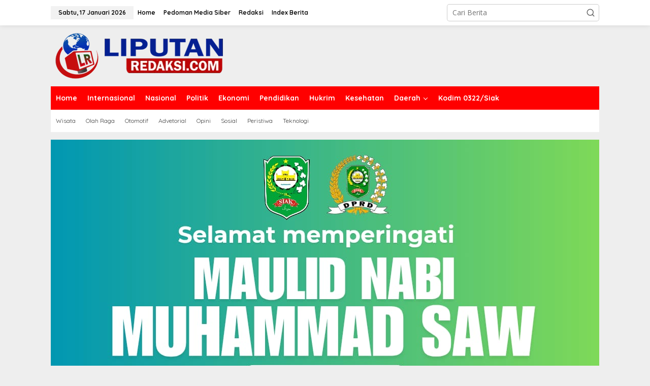

--- FILE ---
content_type: text/html; charset=UTF-8
request_url: https://liputanredaksi.com/antisipasi-karhutla-babinsa-koramil-01-siak-laksanakan-patroli-pencegahan-23/
body_size: 22322
content:
<!DOCTYPE html>
<html lang="id">
<head itemscope="itemscope" itemtype="https://schema.org/WebSite">
<meta charset="UTF-8">
<meta name="viewport" content="width=device-width, initial-scale=1">
<link rel="profile" href="http://gmpg.org/xfn/11">

<meta name='robots' content='index, follow, max-image-preview:large, max-snippet:-1, max-video-preview:-1' />

	<!-- This site is optimized with the Yoast SEO plugin v26.7 - https://yoast.com/wordpress/plugins/seo/ -->
	<title>Antisipasi Karhutla, Babinsa Koramil 01/Siak Laksanakan Patroli Pencegahan - Liputanredaksi.Com - Liputan Berita Tercepat | Liputan Hari Ini | Liputan Update | Liputan Populer | Liputan Terkini</title><link rel="stylesheet" href="https://liputanredaksi.com/wp-content/cache/min/1/7d21ac6aa3c76ee81f4e780ecd697611.css" media="all" data-minify="1" />
	<meta name="description" content="Liputanredaksi.Com - Liputan Berita Tercepat | Liputan Hari Ini | Liputan Update | Liputan Populer | Liputan Terkini" />
	<link rel="canonical" href="https://liputanredaksi.com/antisipasi-karhutla-babinsa-koramil-01-siak-laksanakan-patroli-pencegahan-23/" />
	<meta property="og:locale" content="id_ID" />
	<meta property="og:type" content="article" />
	<meta property="og:title" content="Antisipasi Karhutla, Babinsa Koramil 01/Siak Laksanakan Patroli Pencegahan - Liputanredaksi.Com - Liputan Berita Tercepat | Liputan Hari Ini | Liputan Update | Liputan Populer | Liputan Terkini" />
	<meta property="og:description" content="Liputanredaksi.Com - Liputan Berita Tercepat | Liputan Hari Ini | Liputan Update | Liputan Populer | Liputan Terkini" />
	<meta property="og:url" content="https://liputanredaksi.com/antisipasi-karhutla-babinsa-koramil-01-siak-laksanakan-patroli-pencegahan-23/" />
	<meta property="og:site_name" content="Liputanredaksi.Com - Liputan Berita Tercepat | Liputan Hari Ini | Liputan Update | Liputan Populer | Liputan Terkini" />
	<meta property="article:publisher" content="https://www.facebook.com/" />
	<meta property="article:published_time" content="2023-12-27T06:19:57+00:00" />
	<meta property="og:image" content="https://liputanredaksi.com/wp-content/uploads/2023/12/IMG-20231227-WA0009.jpg" />
	<meta property="og:image:width" content="1600" />
	<meta property="og:image:height" content="1011" />
	<meta property="og:image:type" content="image/jpeg" />
	<meta name="author" content="Admin" />
	<meta name="twitter:card" content="summary_large_image" />
	<meta name="twitter:label1" content="Ditulis oleh" />
	<meta name="twitter:data1" content="Admin" />
	<meta name="twitter:label2" content="Estimasi waktu membaca" />
	<meta name="twitter:data2" content="1 menit" />
	<script type="application/ld+json" class="yoast-schema-graph">{"@context":"https://schema.org","@graph":[{"@type":"Article","@id":"https://liputanredaksi.com/antisipasi-karhutla-babinsa-koramil-01-siak-laksanakan-patroli-pencegahan-23/#article","isPartOf":{"@id":"https://liputanredaksi.com/antisipasi-karhutla-babinsa-koramil-01-siak-laksanakan-patroli-pencegahan-23/"},"author":{"name":"Admin","@id":"https://liputanredaksi.com/#/schema/person/90a3300edec7d2025fbebdf4fb24e25d"},"headline":"Antisipasi Karhutla, Babinsa Koramil 01/Siak Laksanakan Patroli Pencegahan","datePublished":"2023-12-27T06:19:57+00:00","mainEntityOfPage":{"@id":"https://liputanredaksi.com/antisipasi-karhutla-babinsa-koramil-01-siak-laksanakan-patroli-pencegahan-23/"},"wordCount":157,"commentCount":0,"publisher":{"@id":"https://liputanredaksi.com/#organization"},"image":{"@id":"https://liputanredaksi.com/antisipasi-karhutla-babinsa-koramil-01-siak-laksanakan-patroli-pencegahan-23/#primaryimage"},"thumbnailUrl":"https://liputanredaksi.com/wp-content/uploads/2023/12/IMG-20231227-WA0009.jpg","articleSection":["Daerah","Siak"],"inLanguage":"id","potentialAction":[{"@type":"CommentAction","name":"Comment","target":["https://liputanredaksi.com/antisipasi-karhutla-babinsa-koramil-01-siak-laksanakan-patroli-pencegahan-23/#respond"]}]},{"@type":"WebPage","@id":"https://liputanredaksi.com/antisipasi-karhutla-babinsa-koramil-01-siak-laksanakan-patroli-pencegahan-23/","url":"https://liputanredaksi.com/antisipasi-karhutla-babinsa-koramil-01-siak-laksanakan-patroli-pencegahan-23/","name":"Antisipasi Karhutla, Babinsa Koramil 01/Siak Laksanakan Patroli Pencegahan - Liputanredaksi.Com - Liputan Berita Tercepat | Liputan Hari Ini | Liputan Update | Liputan Populer | Liputan Terkini","isPartOf":{"@id":"https://liputanredaksi.com/#website"},"primaryImageOfPage":{"@id":"https://liputanredaksi.com/antisipasi-karhutla-babinsa-koramil-01-siak-laksanakan-patroli-pencegahan-23/#primaryimage"},"image":{"@id":"https://liputanredaksi.com/antisipasi-karhutla-babinsa-koramil-01-siak-laksanakan-patroli-pencegahan-23/#primaryimage"},"thumbnailUrl":"https://liputanredaksi.com/wp-content/uploads/2023/12/IMG-20231227-WA0009.jpg","datePublished":"2023-12-27T06:19:57+00:00","description":"Liputanredaksi.Com - Liputan Berita Tercepat | Liputan Hari Ini | Liputan Update | Liputan Populer | Liputan Terkini","breadcrumb":{"@id":"https://liputanredaksi.com/antisipasi-karhutla-babinsa-koramil-01-siak-laksanakan-patroli-pencegahan-23/#breadcrumb"},"inLanguage":"id","potentialAction":[{"@type":"ReadAction","target":["https://liputanredaksi.com/antisipasi-karhutla-babinsa-koramil-01-siak-laksanakan-patroli-pencegahan-23/"]}]},{"@type":"ImageObject","inLanguage":"id","@id":"https://liputanredaksi.com/antisipasi-karhutla-babinsa-koramil-01-siak-laksanakan-patroli-pencegahan-23/#primaryimage","url":"https://liputanredaksi.com/wp-content/uploads/2023/12/IMG-20231227-WA0009.jpg","contentUrl":"https://liputanredaksi.com/wp-content/uploads/2023/12/IMG-20231227-WA0009.jpg","width":1600,"height":1011},{"@type":"BreadcrumbList","@id":"https://liputanredaksi.com/antisipasi-karhutla-babinsa-koramil-01-siak-laksanakan-patroli-pencegahan-23/#breadcrumb","itemListElement":[{"@type":"ListItem","position":1,"name":"Beranda","item":"https://liputanredaksi.com/"},{"@type":"ListItem","position":2,"name":"Antisipasi Karhutla, Babinsa Koramil 01/Siak Laksanakan Patroli Pencegahan"}]},{"@type":"WebSite","@id":"https://liputanredaksi.com/#website","url":"https://liputanredaksi.com/","name":"Liputanredaksi.Com - Liputan Berita Tercepat | Liputan Hari Ini | Liputan Update | Liputan Populer | Liputan Terkini","description":"Liputan Berita Tercepat","publisher":{"@id":"https://liputanredaksi.com/#organization"},"potentialAction":[{"@type":"SearchAction","target":{"@type":"EntryPoint","urlTemplate":"https://liputanredaksi.com/?s={search_term_string}"},"query-input":{"@type":"PropertyValueSpecification","valueRequired":true,"valueName":"search_term_string"}}],"inLanguage":"id"},{"@type":"Organization","@id":"https://liputanredaksi.com/#organization","name":"PT. REDAKSI INTI MEDIA","url":"https://liputanredaksi.com/","logo":{"@type":"ImageObject","inLanguage":"id","@id":"https://liputanredaksi.com/#/schema/logo/image/","url":"https://liputanredaksi.com/wp-content/uploads/2023/06/logo-organisasi.png","contentUrl":"https://liputanredaksi.com/wp-content/uploads/2023/06/logo-organisasi.png","width":602,"height":663,"caption":"PT. REDAKSI INTI MEDIA"},"image":{"@id":"https://liputanredaksi.com/#/schema/logo/image/"},"sameAs":["https://www.facebook.com/"]},{"@type":"Person","@id":"https://liputanredaksi.com/#/schema/person/90a3300edec7d2025fbebdf4fb24e25d","name":"Admin","image":{"@type":"ImageObject","inLanguage":"id","@id":"https://liputanredaksi.com/#/schema/person/image/","url":"https://secure.gravatar.com/avatar/811c44db735a1ea349f9e0aafd3b8ca8247353b6d9c4163df0590523b1378201?s=96&d=mm&r=g","contentUrl":"https://secure.gravatar.com/avatar/811c44db735a1ea349f9e0aafd3b8ca8247353b6d9c4163df0590523b1378201?s=96&d=mm&r=g","caption":"Admin"},"sameAs":["https://liputanredaksi.com"],"url":"https://liputanredaksi.com/author/admin/"}]}</script>
	<!-- / Yoast SEO plugin. -->


<link rel='dns-prefetch' href='//static.addtoany.com' />
<link rel='dns-prefetch' href='//www.googletagmanager.com' />
<link rel='dns-prefetch' href='//fonts.googleapis.com' />
<link rel="alternate" type="application/rss+xml" title="Liputanredaksi.Com - Liputan Berita Tercepat | Liputan Hari Ini | Liputan Update | Liputan Populer | Liputan Terkini &raquo; Feed" href="https://liputanredaksi.com/feed/" />
<link rel="alternate" type="application/rss+xml" title="Liputanredaksi.Com - Liputan Berita Tercepat | Liputan Hari Ini | Liputan Update | Liputan Populer | Liputan Terkini &raquo; Umpan Komentar" href="https://liputanredaksi.com/comments/feed/" />
<link rel="alternate" type="application/rss+xml" title="Liputanredaksi.Com - Liputan Berita Tercepat | Liputan Hari Ini | Liputan Update | Liputan Populer | Liputan Terkini &raquo; Antisipasi Karhutla, Babinsa Koramil 01/Siak Laksanakan Patroli Pencegahan Umpan Komentar" href="https://liputanredaksi.com/antisipasi-karhutla-babinsa-koramil-01-siak-laksanakan-patroli-pencegahan-23/feed/" />
<link rel="alternate" title="oEmbed (JSON)" type="application/json+oembed" href="https://liputanredaksi.com/wp-json/oembed/1.0/embed?url=https%3A%2F%2Fliputanredaksi.com%2Fantisipasi-karhutla-babinsa-koramil-01-siak-laksanakan-patroli-pencegahan-23%2F" />
<link rel="alternate" title="oEmbed (XML)" type="text/xml+oembed" href="https://liputanredaksi.com/wp-json/oembed/1.0/embed?url=https%3A%2F%2Fliputanredaksi.com%2Fantisipasi-karhutla-babinsa-koramil-01-siak-laksanakan-patroli-pencegahan-23%2F&#038;format=xml" />
<style id='wp-img-auto-sizes-contain-inline-css' type='text/css'>
img:is([sizes=auto i],[sizes^="auto," i]){contain-intrinsic-size:3000px 1500px}
/*# sourceURL=wp-img-auto-sizes-contain-inline-css */
</style>
<style id='wp-emoji-styles-inline-css' type='text/css'>

	img.wp-smiley, img.emoji {
		display: inline !important;
		border: none !important;
		box-shadow: none !important;
		height: 1em !important;
		width: 1em !important;
		margin: 0 0.07em !important;
		vertical-align: -0.1em !important;
		background: none !important;
		padding: 0 !important;
	}
/*# sourceURL=wp-emoji-styles-inline-css */
</style>

<link rel='stylesheet' id='newkarma-fonts-css' href='https://fonts.googleapis.com/css?family=Quicksand%3Aregular%2C700%2C300%7COpen+Sans%3Aregular%2Citalic%2C700%2C600%2C300%26subset%3Dlatin%2C&#038;ver=2.1.0' type='text/css' media='all' />

<style id='newkarma-style-inline-css' type='text/css'>
body{color:#323233;font-family:"Open Sans","Helvetica", Arial;font-weight:500;font-size:14px;}h1.entry-title{color:#c10404;}kbd,a.button,button,.button,button.button,input[type="button"],input[type="reset"],input[type="submit"],.tagcloud a,.tagcloud ul,.prevnextpost-links a .prevnextpost,.page-links .page-link-number,ul.page-numbers li span.page-numbers,.sidr,#navigationamp,.gmr_widget_content ul.gmr-tabs,.index-page-numbers,.cat-links-bg{background-color:#c10404;}blockquote,a.button,button,.button,button.button,input[type="button"],input[type="reset"],input[type="submit"],.gmr-theme div.sharedaddy h3.sd-title:before,.gmr_widget_content ul.gmr-tabs li a,.bypostauthor > .comment-body{border-color:#c10404;}.gmr-meta-topic a,.newkarma-rp-widget .rp-number,.gmr-owl-carousel .gmr-slide-topic a,.tab-comment-number{color:#fe8917;}.page-title span,h3.comment-reply-title,.widget-title span,.gmr_widget_content ul.gmr-tabs li a.js-tabs__title-active{border-color:#fe8917;}.gmr-menuwrap #primary-menu > li > a:hover,.gmr-menuwrap #primary-menu > li.page_item_has_children:hover > a,.gmr-menuwrap #primary-menu > li.menu-item-has-children:hover > a,.gmr-mainmenu #primary-menu > li:hover > a,.gmr-mainmenu #primary-menu > .current-menu-item > a,.gmr-mainmenu #primary-menu > .current-menu-ancestor > a,.gmr-mainmenu #primary-menu > .current_page_item > a,.gmr-mainmenu #primary-menu > .current_page_ancestor > a{box-shadow:inset 0px -5px 0px 0px#fe8917;}.tab-content .newkarma-rp-widget .rp-number,.owl-theme .owl-controls .owl-page.active span{background-color:#fe8917;}a{color:#000000;}a:hover,a:focus,a:active{color:#e54e2c;}.site-title a{color:#ff0000;}.site-description{color:#999999;}.gmr-menuwrap,.gmr-sticky .top-header.sticky-menu,.gmr-mainmenu #primary-menu .sub-menu,.gmr-mainmenu #primary-menu .children{background-color:#ff0000;}#gmr-responsive-menu,.gmr-mainmenu #primary-menu > li > a,.gmr-mainmenu #primary-menu .sub-menu a,.gmr-mainmenu #primary-menu .children a,.sidr ul li ul li a,.sidr ul li a,#navigationamp ul li ul li a,#navigationamp ul li a{color:#ffffff;}.gmr-mainmenu #primary-menu > li.menu-border > a span,.gmr-mainmenu #primary-menu > li.page_item_has_children > a:after,.gmr-mainmenu #primary-menu > li.menu-item-has-children > a:after,.gmr-mainmenu #primary-menu .sub-menu > li.page_item_has_children > a:after,.gmr-mainmenu #primary-menu .sub-menu > li.menu-item-has-children > a:after,.gmr-mainmenu #primary-menu .children > li.page_item_has_children > a:after,.gmr-mainmenu #primary-menu .children > li.menu-item-has-children > a:after{border-color:#ffffff;}#gmr-responsive-menu:hover,.gmr-mainmenu #primary-menu > li:hover > a,.gmr-mainmenu #primary-menu .current-menu-item > a,.gmr-mainmenu #primary-menu .current-menu-ancestor > a,.gmr-mainmenu #primary-menu .current_page_item > a,.gmr-mainmenu #primary-menu .current_page_ancestor > a,.sidr ul li ul li a:hover,.sidr ul li a:hover{color:#ffffff;}.gmr-mainmenu #primary-menu > li.menu-border:hover > a span,.gmr-mainmenu #primary-menu > li.menu-border.current-menu-item > a span,.gmr-mainmenu #primary-menu > li.menu-border.current-menu-ancestor > a span,.gmr-mainmenu #primary-menu > li.menu-border.current_page_item > a span,.gmr-mainmenu #primary-menu > li.menu-border.current_page_ancestor > a span,.gmr-mainmenu #primary-menu > li.page_item_has_children:hover > a:after,.gmr-mainmenu #primary-menu > li.menu-item-has-children:hover > a:after{border-color:#ffffff;}.gmr-mainmenu #primary-menu > li:hover > a,.gmr-mainmenu #primary-menu .current-menu-item > a,.gmr-mainmenu #primary-menu .current-menu-ancestor > a,.gmr-mainmenu #primary-menu .current_page_item > a,.gmr-mainmenu #primary-menu .current_page_ancestor > a{background-color:#ff0000;}.gmr-secondmenuwrap,.gmr-secondmenu #primary-menu .sub-menu,.gmr-secondmenu #primary-menu .children{background-color:#ffffff;}.gmr-secondmenu #primary-menu > li > a,.gmr-secondmenu #primary-menu .sub-menu a,.gmr-secondmenu #primary-menu .children a{color:#444444;}.gmr-secondmenu #primary-menu > li.page_item_has_children > a:after,.gmr-secondmenu #primary-menu > li.menu-item-has-children > a:after,.gmr-secondmenu #primary-menu .sub-menu > li.page_item_has_children > a:after,.gmr-secondmenu #primary-menu .sub-menu > li.menu-item-has-children > a:after,.gmr-secondmenu #primary-menu .children > li.page_item_has_children > a:after,.gmr-secondmenu #primary-menu .children > li.menu-item-has-children > a:after{border-color:#444444;}.gmr-topnavwrap{background-color:#ffffff;}#gmr-topnavresponsive-menu svg,.gmr-topnavmenu #primary-menu > li > a,.gmr-top-date,.search-trigger .gmr-icon{color:#111111;}.gmr-topnavmenu #primary-menu > li.menu-border > a span,.gmr-topnavmenu #primary-menu > li.page_item_has_children > a:after,.gmr-topnavmenu #primary-menu > li.menu-item-has-children > a:after,.gmr-topnavmenu #primary-menu .sub-menu > li.page_item_has_children > a:after,.gmr-topnavmenu #primary-menu .sub-menu > li.menu-item-has-children > a:after,.gmr-topnavmenu #primary-menu .children > li.page_item_has_children > a:after,.gmr-topnavmenu #primary-menu .children > li.menu-item-has-children > a:after{border-color:#111111;}#gmr-topnavresponsive-menu:hover,.gmr-topnavmenu #primary-menu > li:hover > a,.gmr-topnavmenu #primary-menu .current-menu-item > a,.gmr-topnavmenu #primary-menu .current-menu-ancestor > a,.gmr-topnavmenu #primary-menu .current_page_item > a,.gmr-topnavmenu #primary-menu .current_page_ancestor > a,.gmr-social-icon ul > li > a:hover{color:#ff0000;}.gmr-topnavmenu #primary-menu > li.menu-border:hover > a span,.gmr-topnavmenu #primary-menu > li.menu-border.current-menu-item > a span,.gmr-topnavmenu #primary-menu > li.menu-border.current-menu-ancestor > a span,.gmr-topnavmenu #primary-menu > li.menu-border.current_page_item > a span,.gmr-topnavmenu #primary-menu > li.menu-border.current_page_ancestor > a span,.gmr-topnavmenu #primary-menu > li.page_item_has_children:hover > a:after,.gmr-topnavmenu #primary-menu > li.menu-item-has-children:hover > a:after{border-color:#ff0000;}.gmr-owl-carousel .gmr-slide-title a{color:#ffffff;}.gmr-owl-carousel .item:hover .gmr-slide-title a{color:#cccccc;}.site-main-single{background-color:#ffffff;}.gmr-related-infinite .view-more-button:hover{color:#ffffff;}.site-main-archive{background-color:#ffffff;}ul.page-numbers li span.page-numbers{color:#ffffff;}.site-main-archive,a.read-more{color:#323233;}.site-main-archive h2.entry-title a,.site-main-archive .gmr-ajax-text{color:#000000;}.site-main-archive .gmr-archive:hover h2.entry-title a{color:#e54e2c;}.gmr-focus-news.gmr-focus-gallery h2.entry-title a,.item .gmr-slide-title a,.newkarma-rp-widget .gmr-rp-bigthumbnail .gmr-rp-bigthumb-content .title-bigthumb{color:#ffffff;}.gmr-focus-news.gmr-focus-gallery:hover h2.entry-title a,.item:hover .gmr-slide-title a,.newkarma-rp-widget .gmr-rp-bigthumbnail:hover .gmr-rp-bigthumb-content .title-bigthumb{color:#ffff00;}h1,h2,h3,h4,h5,h6,.heading-font,.menu,.rp-title,.rsswidget,.gmr-metacontent,.gmr-metacontent-single,.gmr-ajax-text,.view-more-button,ul.single-social-icon li.social-text,.page-links,.gmr-top-date,ul.page-numbers li{font-family:"Quicksand","Helvetica", Arial;}.entry-content-single{font-size:16px;}h1{font-size:30px;}h2{font-size:26px;}h3{font-size:24px;}h4{font-size:22px;}h5{font-size:20px;}h6{font-size:18px;}.site-footer{background-color:#c10404;color:#ffffff;}ul.footer-social-icon li a{color:#ffffff;}ul.footer-social-icon li a,.footer-content{border-color:#ffffff;}ul.footer-social-icon li a:hover{color:#999999;border-color:#999999;}.site-footer a{color:#e5e5e5;}.site-footer a:hover{color:#eeee22;}
/*# sourceURL=newkarma-style-inline-css */
</style>


<script type="text/javascript" defer src="https://static.addtoany.com/menu/page.js" id="addtoany-core-js"></script>
<script type="text/javascript" src="https://liputanredaksi.com/wp-includes/js/jquery/jquery.min.js?ver=3.7.1" id="jquery-core-js" defer></script>



<!-- Potongan tag Google (gtag.js) ditambahkan oleh Site Kit -->
<!-- Snippet Google Analytics telah ditambahkan oleh Site Kit -->
<script type="text/javascript" src="https://www.googletagmanager.com/gtag/js?id=GT-PBGBQ3C" id="google_gtagjs-js" async></script>
<script type="text/javascript" id="google_gtagjs-js-after">
/* <![CDATA[ */
window.dataLayer = window.dataLayer || [];function gtag(){dataLayer.push(arguments);}
gtag("set","linker",{"domains":["liputanredaksi.com"]});
gtag("js", new Date());
gtag("set", "developer_id.dZTNiMT", true);
gtag("config", "GT-PBGBQ3C");
//# sourceURL=google_gtagjs-js-after
/* ]]> */
</script>
<link rel="https://api.w.org/" href="https://liputanredaksi.com/wp-json/" /><link rel="alternate" title="JSON" type="application/json" href="https://liputanredaksi.com/wp-json/wp/v2/posts/4460" /><link rel="EditURI" type="application/rsd+xml" title="RSD" href="https://liputanredaksi.com/xmlrpc.php?rsd" />
<meta name="generator" content="WordPress 6.9" />
<link rel='shortlink' href='https://liputanredaksi.com/?p=4460' />
<meta name="generator" content="Site Kit by Google 1.170.0" /><!-- Google tag (gtag.js) -->
<script async src="https://www.googletagmanager.com/gtag/js?id=UA-273205146-1"></script>
<script>
  window.dataLayer = window.dataLayer || [];
  function gtag(){dataLayer.push(arguments);}
  gtag('js', new Date());

  gtag('config', 'UA-273205146-1');
</script>

<!-- Google Tag Manager -->
<script>(function(w,d,s,l,i){w[l]=w[l]||[];w[l].push({'gtm.start':
new Date().getTime(),event:'gtm.js'});var f=d.getElementsByTagName(s)[0],
j=d.createElement(s),dl=l!='dataLayer'?'&l='+l:'';j.async=true;j.src=
'https://www.googletagmanager.com/gtm.js?id='+i+dl;f.parentNode.insertBefore(j,f);
})(window,document,'script','dataLayer','GTM-5WSS656');</script>
<!-- End Google Tag Manager --><link rel="pingback" href="https://liputanredaksi.com/xmlrpc.php">      <meta name="onesignal" content="wordpress-plugin"/>
            
<link rel="icon" href="https://liputanredaksi.com/wp-content/uploads/2023/06/cropped-favicon-1-90x90.png" sizes="32x32" />
<link rel="icon" href="https://liputanredaksi.com/wp-content/uploads/2023/06/cropped-favicon-1.png" sizes="192x192" />
<link rel="apple-touch-icon" href="https://liputanredaksi.com/wp-content/uploads/2023/06/cropped-favicon-1.png" />
<meta name="msapplication-TileImage" content="https://liputanredaksi.com/wp-content/uploads/2023/06/cropped-favicon-1.png" />
<style id='global-styles-inline-css' type='text/css'>
:root{--wp--preset--aspect-ratio--square: 1;--wp--preset--aspect-ratio--4-3: 4/3;--wp--preset--aspect-ratio--3-4: 3/4;--wp--preset--aspect-ratio--3-2: 3/2;--wp--preset--aspect-ratio--2-3: 2/3;--wp--preset--aspect-ratio--16-9: 16/9;--wp--preset--aspect-ratio--9-16: 9/16;--wp--preset--color--black: #000000;--wp--preset--color--cyan-bluish-gray: #abb8c3;--wp--preset--color--white: #ffffff;--wp--preset--color--pale-pink: #f78da7;--wp--preset--color--vivid-red: #cf2e2e;--wp--preset--color--luminous-vivid-orange: #ff6900;--wp--preset--color--luminous-vivid-amber: #fcb900;--wp--preset--color--light-green-cyan: #7bdcb5;--wp--preset--color--vivid-green-cyan: #00d084;--wp--preset--color--pale-cyan-blue: #8ed1fc;--wp--preset--color--vivid-cyan-blue: #0693e3;--wp--preset--color--vivid-purple: #9b51e0;--wp--preset--gradient--vivid-cyan-blue-to-vivid-purple: linear-gradient(135deg,rgb(6,147,227) 0%,rgb(155,81,224) 100%);--wp--preset--gradient--light-green-cyan-to-vivid-green-cyan: linear-gradient(135deg,rgb(122,220,180) 0%,rgb(0,208,130) 100%);--wp--preset--gradient--luminous-vivid-amber-to-luminous-vivid-orange: linear-gradient(135deg,rgb(252,185,0) 0%,rgb(255,105,0) 100%);--wp--preset--gradient--luminous-vivid-orange-to-vivid-red: linear-gradient(135deg,rgb(255,105,0) 0%,rgb(207,46,46) 100%);--wp--preset--gradient--very-light-gray-to-cyan-bluish-gray: linear-gradient(135deg,rgb(238,238,238) 0%,rgb(169,184,195) 100%);--wp--preset--gradient--cool-to-warm-spectrum: linear-gradient(135deg,rgb(74,234,220) 0%,rgb(151,120,209) 20%,rgb(207,42,186) 40%,rgb(238,44,130) 60%,rgb(251,105,98) 80%,rgb(254,248,76) 100%);--wp--preset--gradient--blush-light-purple: linear-gradient(135deg,rgb(255,206,236) 0%,rgb(152,150,240) 100%);--wp--preset--gradient--blush-bordeaux: linear-gradient(135deg,rgb(254,205,165) 0%,rgb(254,45,45) 50%,rgb(107,0,62) 100%);--wp--preset--gradient--luminous-dusk: linear-gradient(135deg,rgb(255,203,112) 0%,rgb(199,81,192) 50%,rgb(65,88,208) 100%);--wp--preset--gradient--pale-ocean: linear-gradient(135deg,rgb(255,245,203) 0%,rgb(182,227,212) 50%,rgb(51,167,181) 100%);--wp--preset--gradient--electric-grass: linear-gradient(135deg,rgb(202,248,128) 0%,rgb(113,206,126) 100%);--wp--preset--gradient--midnight: linear-gradient(135deg,rgb(2,3,129) 0%,rgb(40,116,252) 100%);--wp--preset--font-size--small: 13px;--wp--preset--font-size--medium: 20px;--wp--preset--font-size--large: 36px;--wp--preset--font-size--x-large: 42px;--wp--preset--spacing--20: 0.44rem;--wp--preset--spacing--30: 0.67rem;--wp--preset--spacing--40: 1rem;--wp--preset--spacing--50: 1.5rem;--wp--preset--spacing--60: 2.25rem;--wp--preset--spacing--70: 3.38rem;--wp--preset--spacing--80: 5.06rem;--wp--preset--shadow--natural: 6px 6px 9px rgba(0, 0, 0, 0.2);--wp--preset--shadow--deep: 12px 12px 50px rgba(0, 0, 0, 0.4);--wp--preset--shadow--sharp: 6px 6px 0px rgba(0, 0, 0, 0.2);--wp--preset--shadow--outlined: 6px 6px 0px -3px rgb(255, 255, 255), 6px 6px rgb(0, 0, 0);--wp--preset--shadow--crisp: 6px 6px 0px rgb(0, 0, 0);}:where(.is-layout-flex){gap: 0.5em;}:where(.is-layout-grid){gap: 0.5em;}body .is-layout-flex{display: flex;}.is-layout-flex{flex-wrap: wrap;align-items: center;}.is-layout-flex > :is(*, div){margin: 0;}body .is-layout-grid{display: grid;}.is-layout-grid > :is(*, div){margin: 0;}:where(.wp-block-columns.is-layout-flex){gap: 2em;}:where(.wp-block-columns.is-layout-grid){gap: 2em;}:where(.wp-block-post-template.is-layout-flex){gap: 1.25em;}:where(.wp-block-post-template.is-layout-grid){gap: 1.25em;}.has-black-color{color: var(--wp--preset--color--black) !important;}.has-cyan-bluish-gray-color{color: var(--wp--preset--color--cyan-bluish-gray) !important;}.has-white-color{color: var(--wp--preset--color--white) !important;}.has-pale-pink-color{color: var(--wp--preset--color--pale-pink) !important;}.has-vivid-red-color{color: var(--wp--preset--color--vivid-red) !important;}.has-luminous-vivid-orange-color{color: var(--wp--preset--color--luminous-vivid-orange) !important;}.has-luminous-vivid-amber-color{color: var(--wp--preset--color--luminous-vivid-amber) !important;}.has-light-green-cyan-color{color: var(--wp--preset--color--light-green-cyan) !important;}.has-vivid-green-cyan-color{color: var(--wp--preset--color--vivid-green-cyan) !important;}.has-pale-cyan-blue-color{color: var(--wp--preset--color--pale-cyan-blue) !important;}.has-vivid-cyan-blue-color{color: var(--wp--preset--color--vivid-cyan-blue) !important;}.has-vivid-purple-color{color: var(--wp--preset--color--vivid-purple) !important;}.has-black-background-color{background-color: var(--wp--preset--color--black) !important;}.has-cyan-bluish-gray-background-color{background-color: var(--wp--preset--color--cyan-bluish-gray) !important;}.has-white-background-color{background-color: var(--wp--preset--color--white) !important;}.has-pale-pink-background-color{background-color: var(--wp--preset--color--pale-pink) !important;}.has-vivid-red-background-color{background-color: var(--wp--preset--color--vivid-red) !important;}.has-luminous-vivid-orange-background-color{background-color: var(--wp--preset--color--luminous-vivid-orange) !important;}.has-luminous-vivid-amber-background-color{background-color: var(--wp--preset--color--luminous-vivid-amber) !important;}.has-light-green-cyan-background-color{background-color: var(--wp--preset--color--light-green-cyan) !important;}.has-vivid-green-cyan-background-color{background-color: var(--wp--preset--color--vivid-green-cyan) !important;}.has-pale-cyan-blue-background-color{background-color: var(--wp--preset--color--pale-cyan-blue) !important;}.has-vivid-cyan-blue-background-color{background-color: var(--wp--preset--color--vivid-cyan-blue) !important;}.has-vivid-purple-background-color{background-color: var(--wp--preset--color--vivid-purple) !important;}.has-black-border-color{border-color: var(--wp--preset--color--black) !important;}.has-cyan-bluish-gray-border-color{border-color: var(--wp--preset--color--cyan-bluish-gray) !important;}.has-white-border-color{border-color: var(--wp--preset--color--white) !important;}.has-pale-pink-border-color{border-color: var(--wp--preset--color--pale-pink) !important;}.has-vivid-red-border-color{border-color: var(--wp--preset--color--vivid-red) !important;}.has-luminous-vivid-orange-border-color{border-color: var(--wp--preset--color--luminous-vivid-orange) !important;}.has-luminous-vivid-amber-border-color{border-color: var(--wp--preset--color--luminous-vivid-amber) !important;}.has-light-green-cyan-border-color{border-color: var(--wp--preset--color--light-green-cyan) !important;}.has-vivid-green-cyan-border-color{border-color: var(--wp--preset--color--vivid-green-cyan) !important;}.has-pale-cyan-blue-border-color{border-color: var(--wp--preset--color--pale-cyan-blue) !important;}.has-vivid-cyan-blue-border-color{border-color: var(--wp--preset--color--vivid-cyan-blue) !important;}.has-vivid-purple-border-color{border-color: var(--wp--preset--color--vivid-purple) !important;}.has-vivid-cyan-blue-to-vivid-purple-gradient-background{background: var(--wp--preset--gradient--vivid-cyan-blue-to-vivid-purple) !important;}.has-light-green-cyan-to-vivid-green-cyan-gradient-background{background: var(--wp--preset--gradient--light-green-cyan-to-vivid-green-cyan) !important;}.has-luminous-vivid-amber-to-luminous-vivid-orange-gradient-background{background: var(--wp--preset--gradient--luminous-vivid-amber-to-luminous-vivid-orange) !important;}.has-luminous-vivid-orange-to-vivid-red-gradient-background{background: var(--wp--preset--gradient--luminous-vivid-orange-to-vivid-red) !important;}.has-very-light-gray-to-cyan-bluish-gray-gradient-background{background: var(--wp--preset--gradient--very-light-gray-to-cyan-bluish-gray) !important;}.has-cool-to-warm-spectrum-gradient-background{background: var(--wp--preset--gradient--cool-to-warm-spectrum) !important;}.has-blush-light-purple-gradient-background{background: var(--wp--preset--gradient--blush-light-purple) !important;}.has-blush-bordeaux-gradient-background{background: var(--wp--preset--gradient--blush-bordeaux) !important;}.has-luminous-dusk-gradient-background{background: var(--wp--preset--gradient--luminous-dusk) !important;}.has-pale-ocean-gradient-background{background: var(--wp--preset--gradient--pale-ocean) !important;}.has-electric-grass-gradient-background{background: var(--wp--preset--gradient--electric-grass) !important;}.has-midnight-gradient-background{background: var(--wp--preset--gradient--midnight) !important;}.has-small-font-size{font-size: var(--wp--preset--font-size--small) !important;}.has-medium-font-size{font-size: var(--wp--preset--font-size--medium) !important;}.has-large-font-size{font-size: var(--wp--preset--font-size--large) !important;}.has-x-large-font-size{font-size: var(--wp--preset--font-size--x-large) !important;}
/*# sourceURL=global-styles-inline-css */
</style>
<style id='newkarma-widget-inline-inline-css' type='text/css'>
#newkarma-rp-2{background-color:#1a4eaf;}#newkarma-rp-2 h3.widget-title{color:#ffffff;}#newkarma-rp-2 h3.widget-title a{color:#ffffff;}
#newkarma-mostview-2 h3.widget-title{color:#351b1b;}#newkarma-mostview-2 h3.widget-title a{color:#351b1b;}
/*# sourceURL=newkarma-widget-inline-inline-css */
</style>
</head>

<body class="wp-singular post-template-default single single-post postid-4460 single-format-standard wp-theme-newkarma gmr-theme gmr-sticky" itemscope="itemscope" itemtype="https://schema.org/WebPage">

<a class="skip-link screen-reader-text" href="#main">Lewati ke konten</a>


<div class="gmr-topnavwrap clearfix">
	<div class="container-topnav">
		<div class="list-flex">
								<div class="row-flex gmr-table-date">
						<span class="gmr-top-date" data-lang="id"></span>
					</div>
					
			<div class="row-flex gmr-table-menu">
								<a id="gmr-topnavresponsive-menu" href="#menus" title="Menus" rel="nofollow"><svg xmlns="http://www.w3.org/2000/svg" xmlns:xlink="http://www.w3.org/1999/xlink" aria-hidden="true" role="img" width="1em" height="1em" preserveAspectRatio="xMidYMid meet" viewBox="0 0 24 24"><path d="M4 6h16v2H4zm0 5h16v2H4zm0 5h16v2H4z" fill="currentColor"/></svg></a>
				<div class="close-topnavmenu-wrap"><a id="close-topnavmenu-button" rel="nofollow" href="#"><svg xmlns="http://www.w3.org/2000/svg" xmlns:xlink="http://www.w3.org/1999/xlink" aria-hidden="true" role="img" width="1em" height="1em" preserveAspectRatio="xMidYMid meet" viewBox="0 0 1024 1024"><path d="M685.4 354.8c0-4.4-3.6-8-8-8l-66 .3L512 465.6l-99.3-118.4l-66.1-.3c-4.4 0-8 3.5-8 8c0 1.9.7 3.7 1.9 5.2l130.1 155L340.5 670a8.32 8.32 0 0 0-1.9 5.2c0 4.4 3.6 8 8 8l66.1-.3L512 564.4l99.3 118.4l66 .3c4.4 0 8-3.5 8-8c0-1.9-.7-3.7-1.9-5.2L553.5 515l130.1-155c1.2-1.4 1.8-3.3 1.8-5.2z" fill="currentColor"/><path d="M512 65C264.6 65 64 265.6 64 513s200.6 448 448 448s448-200.6 448-448S759.4 65 512 65zm0 820c-205.4 0-372-166.6-372-372s166.6-372 372-372s372 166.6 372 372s-166.6 372-372 372z" fill="currentColor"/></svg></a></div>
				<nav id="site-navigation" class="gmr-topnavmenu pull-right" role="navigation" itemscope="itemscope" itemtype="https://schema.org/SiteNavigationElement">
					<ul id="primary-menu" class="menu"><li id="menu-item-82" class="menu-item menu-item-type-custom menu-item-object-custom menu-item-home menu-item-82"><a href="https://liputanredaksi.com/" itemprop="url"><span itemprop="name">Home</span></a></li>
<li id="menu-item-84" class="menu-item menu-item-type-post_type menu-item-object-page menu-item-84"><a href="https://liputanredaksi.com/pedoman-media-siber/" itemprop="url"><span itemprop="name">Pedoman Media Siber</span></a></li>
<li id="menu-item-85" class="menu-item menu-item-type-post_type menu-item-object-page menu-item-85"><a href="https://liputanredaksi.com/redaksi/" itemprop="url"><span itemprop="name">Redaksi</span></a></li>
<li id="menu-item-83" class="menu-item menu-item-type-post_type menu-item-object-page menu-item-83"><a href="https://liputanredaksi.com/index-berita/" itemprop="url"><span itemprop="name">Index Berita</span></a></li>
</ul>				</nav><!-- #site-navigation -->
							</div>
			<div class="row-flex gmr-menu-mobile-wrap text-center">
				<div class="only-mobile gmr-mobilelogo"><div class="gmr-logo"><a href="https://liputanredaksi.com/" class="custom-logo-link" itemprop="url" title="Liputanredaksi.Com - Liputan Berita Tercepat | Liputan Hari Ini | Liputan Update | Liputan Populer | Liputan Terkini"><img src="https://liputanredaksi.com/wp-content/uploads/2023/06/toplogo.png" alt="Liputanredaksi.Com - Liputan Berita Tercepat | Liputan Hari Ini | Liputan Update | Liputan Populer | Liputan Terkini" title="Liputanredaksi.Com - Liputan Berita Tercepat | Liputan Hari Ini | Liputan Update | Liputan Populer | Liputan Terkini" /></a></div></div>			</div>
			<div class="row-flex gmr-table-search last-row">
									<div class="gmr-search-btn">
								<a id="search-menu-button" class="topnav-button gmr-search-icon" href="#" rel="nofollow"><svg xmlns="http://www.w3.org/2000/svg" aria-hidden="true" role="img" width="1em" height="1em" preserveAspectRatio="xMidYMid meet" viewBox="0 0 24 24"><path fill="none" stroke="currentColor" stroke-linecap="round" stroke-width="2" d="m21 21l-4.486-4.494M19 10.5a8.5 8.5 0 1 1-17 0a8.5 8.5 0 0 1 17 0Z"/></svg></a>
								<div id="search-dropdown-container" class="search-dropdown search">
								<form method="get" class="gmr-searchform searchform" action="https://liputanredaksi.com/">
									<input type="text" name="s" id="s" placeholder="Cari Berita" />
								</form>
								</div>
							</div><div class="gmr-search">
							<form method="get" class="gmr-searchform searchform" action="https://liputanredaksi.com/">
								<input type="text" name="s" id="s" placeholder="Cari Berita" />
								<button type="submit" role="button" aria-label="Submit" class="gmr-search-submit"><svg xmlns="http://www.w3.org/2000/svg" xmlns:xlink="http://www.w3.org/1999/xlink" aria-hidden="true" role="img" width="1em" height="1em" preserveAspectRatio="xMidYMid meet" viewBox="0 0 24 24"><g fill="none" stroke="currentColor" stroke-width="2" stroke-linecap="round" stroke-linejoin="round"><circle cx="11" cy="11" r="8"/><path d="M21 21l-4.35-4.35"/></g></svg></button>
							</form>
						</div>			</div>
		</div>

			</div>
</div>

	<div class="container">
		<div class="clearfix gmr-headwrapper">
			<div class="gmr-logo"><a href="https://liputanredaksi.com/" class="custom-logo-link" itemprop="url" title="Liputanredaksi.Com - Liputan Berita Tercepat | Liputan Hari Ini | Liputan Update | Liputan Populer | Liputan Terkini"><img src="https://liputanredaksi.com/wp-content/uploads/2023/06/toplogo.png" alt="Liputanredaksi.Com - Liputan Berita Tercepat | Liputan Hari Ini | Liputan Update | Liputan Populer | Liputan Terkini" title="Liputanredaksi.Com - Liputan Berita Tercepat | Liputan Hari Ini | Liputan Update | Liputan Populer | Liputan Terkini" /></a></div>					</div>
	</div>

	<header id="masthead" class="site-header" role="banner" itemscope="itemscope" itemtype="https://schema.org/WPHeader">
		<div class="top-header">
			<div class="container">
				<div class="gmr-menuwrap clearfix">
					<nav id="site-navigation" class="gmr-mainmenu" role="navigation" itemscope="itemscope" itemtype="https://schema.org/SiteNavigationElement">
						<ul id="primary-menu" class="menu"><li id="menu-item-46" class="menu-item menu-item-type-custom menu-item-object-custom menu-item-home menu-item-46"><a href="https://liputanredaksi.com/" itemprop="url"><span itemprop="name">Home</span></a></li>
<li id="menu-item-53" class="menu-item menu-item-type-taxonomy menu-item-object-category menu-item-53"><a href="https://liputanredaksi.com/category/internasional/" itemprop="url"><span itemprop="name">Internasional</span></a></li>
<li id="menu-item-58" class="menu-item menu-item-type-taxonomy menu-item-object-category menu-item-58"><a href="https://liputanredaksi.com/category/nasional/" itemprop="url"><span itemprop="name">Nasional</span></a></li>
<li id="menu-item-62" class="menu-item menu-item-type-taxonomy menu-item-object-category menu-item-62"><a href="https://liputanredaksi.com/category/politik/" itemprop="url"><span itemprop="name">Politik</span></a></li>
<li id="menu-item-49" class="menu-item menu-item-type-taxonomy menu-item-object-category menu-item-49"><a href="https://liputanredaksi.com/category/ekonomi/" itemprop="url"><span itemprop="name">Ekonomi</span></a></li>
<li id="menu-item-61" class="menu-item menu-item-type-taxonomy menu-item-object-category menu-item-61"><a href="https://liputanredaksi.com/category/pendidikan/" itemprop="url"><span itemprop="name">Pendidikan</span></a></li>
<li id="menu-item-50" class="menu-item menu-item-type-taxonomy menu-item-object-category menu-item-50"><a href="https://liputanredaksi.com/category/hukrim/" itemprop="url"><span itemprop="name">Hukrim</span></a></li>
<li id="menu-item-56" class="menu-item menu-item-type-taxonomy menu-item-object-category menu-item-56"><a href="https://liputanredaksi.com/category/kesehatan/" itemprop="url"><span itemprop="name">Kesehatan</span></a></li>
<li id="menu-item-67" class="menu-item menu-item-type-custom menu-item-object-custom menu-item-has-children menu-item-67"><a href="#" itemprop="url"><span itemprop="name">Daerah</span></a>
<ul class="sub-menu">
	<li id="menu-item-59" class="menu-item menu-item-type-taxonomy menu-item-object-category menu-item-59"><a href="https://liputanredaksi.com/category/pekanbaru/" itemprop="url"><span itemprop="name">Pekanbaru</span></a></li>
	<li id="menu-item-48" class="menu-item menu-item-type-taxonomy menu-item-object-category menu-item-48"><a href="https://liputanredaksi.com/category/dumai/" itemprop="url"><span itemprop="name">Dumai</span></a></li>
	<li id="menu-item-47" class="menu-item menu-item-type-taxonomy menu-item-object-category menu-item-47"><a href="https://liputanredaksi.com/category/bengkalis/" itemprop="url"><span itemprop="name">Bengkalis</span></a></li>
	<li id="menu-item-65" class="menu-item menu-item-type-taxonomy menu-item-object-category current-post-ancestor current-menu-parent current-post-parent menu-item-65"><a href="https://liputanredaksi.com/category/siak/" itemprop="url"><span itemprop="name">Siak</span></a></li>
	<li id="menu-item-54" class="menu-item menu-item-type-taxonomy menu-item-object-category menu-item-54"><a href="https://liputanredaksi.com/category/kampar/" itemprop="url"><span itemprop="name">Kampar</span></a></li>
	<li id="menu-item-60" class="menu-item menu-item-type-taxonomy menu-item-object-category menu-item-60"><a href="https://liputanredaksi.com/category/pelalawan/" itemprop="url"><span itemprop="name">Pelalawan</span></a></li>
	<li id="menu-item-51" class="menu-item menu-item-type-taxonomy menu-item-object-category menu-item-51"><a href="https://liputanredaksi.com/category/indragiri-hilir/" itemprop="url"><span itemprop="name">Indragiri Hilir</span></a></li>
	<li id="menu-item-52" class="menu-item menu-item-type-taxonomy menu-item-object-category menu-item-52"><a href="https://liputanredaksi.com/category/indragiri-hulu/" itemprop="url"><span itemprop="name">Indragiri Hulu</span></a></li>
	<li id="menu-item-63" class="menu-item menu-item-type-taxonomy menu-item-object-category menu-item-63"><a href="https://liputanredaksi.com/category/rokan-hilir/" itemprop="url"><span itemprop="name">Rokan Hilir</span></a></li>
	<li id="menu-item-64" class="menu-item menu-item-type-taxonomy menu-item-object-category menu-item-64"><a href="https://liputanredaksi.com/category/rokan-hulu/" itemprop="url"><span itemprop="name">Rokan Hulu</span></a></li>
	<li id="menu-item-57" class="menu-item menu-item-type-taxonomy menu-item-object-category menu-item-57"><a href="https://liputanredaksi.com/category/kuantan-singingi/" itemprop="url"><span itemprop="name">Kuantan Singingi</span></a></li>
	<li id="menu-item-55" class="menu-item menu-item-type-taxonomy menu-item-object-category menu-item-55"><a href="https://liputanredaksi.com/category/kep-meranti/" itemprop="url"><span itemprop="name">Kep.Meranti</span></a></li>
</ul>
</li>
<li id="menu-item-86" class="menu-item menu-item-type-taxonomy menu-item-object-category menu-item-86"><a href="https://liputanredaksi.com/category/kodim-0322-siak/" itemprop="url"><span itemprop="name">Kodim 0322/Siak</span></a></li>
</ul>					</nav><!-- #site-navigation -->
				</div>
											<div class="gmr-secondmenuwrap clearfix">
								<nav id="site-navigation" class="gmr-secondmenu" role="navigation" itemscope="itemscope" itemtype="https://schema.org/SiteNavigationElement">
									<ul id="primary-menu" class="menu"><li id="menu-item-75" class="menu-item menu-item-type-taxonomy menu-item-object-category menu-item-75"><a href="https://liputanredaksi.com/category/wisata/" itemprop="url"><span itemprop="name">Wisata</span></a></li>
<li id="menu-item-69" class="menu-item menu-item-type-taxonomy menu-item-object-category menu-item-69"><a href="https://liputanredaksi.com/category/olah-raga/" itemprop="url"><span itemprop="name">Olah Raga</span></a></li>
<li id="menu-item-71" class="menu-item menu-item-type-taxonomy menu-item-object-category menu-item-71"><a href="https://liputanredaksi.com/category/otomotif/" itemprop="url"><span itemprop="name">Otomotif</span></a></li>
<li id="menu-item-68" class="menu-item menu-item-type-taxonomy menu-item-object-category menu-item-68"><a href="https://liputanredaksi.com/category/advetorial/" itemprop="url"><span itemprop="name">Advetorial</span></a></li>
<li id="menu-item-70" class="menu-item menu-item-type-taxonomy menu-item-object-category menu-item-70"><a href="https://liputanredaksi.com/category/opini/" itemprop="url"><span itemprop="name">Opini</span></a></li>
<li id="menu-item-73" class="menu-item menu-item-type-taxonomy menu-item-object-category menu-item-73"><a href="https://liputanredaksi.com/category/sosial/" itemprop="url"><span itemprop="name">Sosial</span></a></li>
<li id="menu-item-72" class="menu-item menu-item-type-taxonomy menu-item-object-category menu-item-72"><a href="https://liputanredaksi.com/category/peristiwa/" itemprop="url"><span itemprop="name">Peristiwa</span></a></li>
<li id="menu-item-74" class="menu-item menu-item-type-taxonomy menu-item-object-category menu-item-74"><a href="https://liputanredaksi.com/category/teknologi/" itemprop="url"><span itemprop="name">Teknologi</span></a></li>
</ul>								</nav><!-- #site-navigation -->
							</div>
								</div>
		</div><!-- .top-header -->
	</header><!-- #masthead -->


<div class="site inner-wrap" id="site-container">
		<div id="content" class="gmr-content">
		<div class="container"><div class="newkarma-core-topbanner-aftermenu"><img src="https://liputanredaksi.com/wp-content/uploads/2025/09/IMG-20250929-WA0022.jpg" />
</div></div>		<div class="container">
			<div class="row">

<div id="primary" class="content-area col-md-content">
	<main id="main" class="site-main-single" role="main">

	<div class="gmr-list-table single-head-wrap">
					<div class="breadcrumbs" itemscope itemtype="https://schema.org/BreadcrumbList">
																						<span class="first-item" itemprop="itemListElement" itemscope itemtype="https://schema.org/ListItem">
								<a itemscope itemtype="https://schema.org/WebPage" itemprop="item" itemid="https://liputanredaksi.com/" href="https://liputanredaksi.com/">
									<span itemprop="name">Homepage</span>
								</a>
								<span itemprop="position" content="1"></span>
							</span>
																										<span class="separator">/</span>
													<span class="0-item" itemprop="itemListElement" itemscope itemtype="https://schema.org/ListItem">
								<a itemscope itemtype="https://schema.org/WebPage" itemprop="item" itemid="https://liputanredaksi.com/category/daerah/" href="https://liputanredaksi.com/category/daerah/">
									<span itemprop="name">Daerah</span>
								</a>
								<span itemprop="position" content="2"></span>
							</span>
																										<span class="last-item screen-reader-text" itemscope itemtype="https://schema.org/ListItem">
							<span itemprop="name">Antisipasi Karhutla, Babinsa Koramil 01/Siak Laksanakan Patroli Pencegahan</span>
							<span itemprop="position" content="3"></span>
						</span>
												</div>
				</div>

	
<article id="post-4460" class="post-4460 post type-post status-publish format-standard has-post-thumbnail category-daerah category-siak" itemscope="itemscope" itemtype="https://schema.org/CreativeWork">

	<div class="site-main gmr-single hentry">
		<div class="gmr-box-content-single">
						<header class="entry-header">
				<h1 class="entry-title" itemprop="headline">Antisipasi Karhutla, Babinsa Koramil 01/Siak Laksanakan Patroli Pencegahan</h1><div class="gmr-aftertitle-wrap"><div class="gmr-metacontent-single"><div><span class="posted-on"><span class="entry-author vcard" itemprop="author" itemscope="itemscope" itemtype="https://schema.org/person"><a class="url fn n" href="https://liputanredaksi.com/author/admin/" title="Tautan ke: Admin" itemprop="url"><span itemprop="name">Admin</span></a></span></span><span class="posted-on"><time class="entry-date published updated" itemprop="dateModified" datetime="2023-12-27T13:19:57+07:00">27 - Desember - 2023</time></span></div><div><span class="cat-links"><a href="https://liputanredaksi.com/category/daerah/" rel="category tag">Daerah</a>, <a href="https://liputanredaksi.com/category/siak/" rel="category tag">Siak</a></span><span class="view-single">1,566 views</span></div></div></div>			</header><!-- .entry-header -->
		</div>

		<div class="gmr-featured-wrap">
									<figure class="gmr-attachment-img">
							<img width="1600" height="1011" src="https://liputanredaksi.com/wp-content/uploads/2023/12/IMG-20231227-WA0009.jpg" class="attachment-post-thumbnail size-post-thumbnail wp-post-image" alt="" decoding="async" fetchpriority="high" srcset="https://liputanredaksi.com/wp-content/uploads/2023/12/IMG-20231227-WA0009.jpg 1600w, https://liputanredaksi.com/wp-content/uploads/2023/12/IMG-20231227-WA0009-768x485.jpg 768w, https://liputanredaksi.com/wp-content/uploads/2023/12/IMG-20231227-WA0009-1536x971.jpg 1536w" sizes="(max-width: 1600px) 100vw, 1600px" title="IMG-20231227-WA0009" />																				</figure>
								</div>

		<div class="gmr-box-content-single">
			<div class="row">
								<div class="col-md-main">
					<div class="entry-content entry-content-single" itemprop="text">
						<div class="addtoany_share_save_container addtoany_content addtoany_content_top"><div class="a2a_kit a2a_kit_size_32 addtoany_list" data-a2a-url="https://liputanredaksi.com/antisipasi-karhutla-babinsa-koramil-01-siak-laksanakan-patroli-pencegahan-23/" data-a2a-title="Antisipasi Karhutla, Babinsa Koramil 01/Siak Laksanakan Patroli Pencegahan"><a class="a2a_button_facebook" href="https://www.addtoany.com/add_to/facebook?linkurl=https%3A%2F%2Fliputanredaksi.com%2Fantisipasi-karhutla-babinsa-koramil-01-siak-laksanakan-patroli-pencegahan-23%2F&amp;linkname=Antisipasi%20Karhutla%2C%20Babinsa%20Koramil%2001%2FSiak%20Laksanakan%20Patroli%20Pencegahan" title="Facebook" rel="nofollow noopener" target="_blank"></a><a class="a2a_button_twitter" href="https://www.addtoany.com/add_to/twitter?linkurl=https%3A%2F%2Fliputanredaksi.com%2Fantisipasi-karhutla-babinsa-koramil-01-siak-laksanakan-patroli-pencegahan-23%2F&amp;linkname=Antisipasi%20Karhutla%2C%20Babinsa%20Koramil%2001%2FSiak%20Laksanakan%20Patroli%20Pencegahan" title="Twitter" rel="nofollow noopener" target="_blank"></a><a class="a2a_button_whatsapp" href="https://www.addtoany.com/add_to/whatsapp?linkurl=https%3A%2F%2Fliputanredaksi.com%2Fantisipasi-karhutla-babinsa-koramil-01-siak-laksanakan-patroli-pencegahan-23%2F&amp;linkname=Antisipasi%20Karhutla%2C%20Babinsa%20Koramil%2001%2FSiak%20Laksanakan%20Patroli%20Pencegahan" title="WhatsApp" rel="nofollow noopener" target="_blank"></a><a class="a2a_button_tumblr" href="https://www.addtoany.com/add_to/tumblr?linkurl=https%3A%2F%2Fliputanredaksi.com%2Fantisipasi-karhutla-babinsa-koramil-01-siak-laksanakan-patroli-pencegahan-23%2F&amp;linkname=Antisipasi%20Karhutla%2C%20Babinsa%20Koramil%2001%2FSiak%20Laksanakan%20Patroli%20Pencegahan" title="Tumblr" rel="nofollow noopener" target="_blank"></a><a class="a2a_button_linkedin" href="https://www.addtoany.com/add_to/linkedin?linkurl=https%3A%2F%2Fliputanredaksi.com%2Fantisipasi-karhutla-babinsa-koramil-01-siak-laksanakan-patroli-pencegahan-23%2F&amp;linkname=Antisipasi%20Karhutla%2C%20Babinsa%20Koramil%2001%2FSiak%20Laksanakan%20Patroli%20Pencegahan" title="LinkedIn" rel="nofollow noopener" target="_blank"></a><a class="a2a_button_reddit" href="https://www.addtoany.com/add_to/reddit?linkurl=https%3A%2F%2Fliputanredaksi.com%2Fantisipasi-karhutla-babinsa-koramil-01-siak-laksanakan-patroli-pencegahan-23%2F&amp;linkname=Antisipasi%20Karhutla%2C%20Babinsa%20Koramil%2001%2FSiak%20Laksanakan%20Patroli%20Pencegahan" title="Reddit" rel="nofollow noopener" target="_blank"></a><a class="a2a_dd addtoany_share_save addtoany_share" href="https://www.addtoany.com/share"></a></div></div><p><strong>SIAK,</strong> LIPUTANREDAKSI.COM- Babinsa Koramil 01/Siak, Kodim 0322/ Siak Serka Junaidi Silalahi bersama masyarakat melaksanakan Patroli Karhutla di Kampung Buatan Baru, Kecamatan Kerinci Kanan, Kabupaten Siak, Rabu (27/12/2023).</p>
<p>Kegiatan Patroli Karhutla ini dilaksanakan oleh Babinsa, dan masyarakat Peduli Api, kegiatannya meliputi, Patroli Karhutla, pengecekan Embung dan ketersediaan air Kanal, serta melaksanakan sosialisasi Karhutlah guna untuk mencegah dan mengantisipasi terjadinya kebakaran hutan dan lahan di wilayah sekitarnya.</p>
<p>Dengan menggunakan sepeda motor dan berjalan kaki, patroli menyasar pada pengecekan lahan, kebun yang rawan terbakar dan lahan bekas terbakar serta mengecek embung dan kedalaman air atau ketersediaan air diwilayah itu</p>
<p>“Selain itu juga melaksanakan kegiatan mensosialisasikan pemahaman kepada masyarakat agar tidak membuka lahan dengan cara membakar serta mengajak masyarakat untuk saling peduli dan saling mengingatkan supaya tidak ada lagi kebaran karena dampak kebakaran yang ditimbulkan sangat merugikan.</p>
<p>Selama patroli dilaksanakan tidak ditemukan titik api ataupun titik asap dan kegiatan berjalan dengan aman dan kondusif.</p>
<div class="addtoany_share_save_container addtoany_content addtoany_content_bottom"><div class="a2a_kit a2a_kit_size_32 addtoany_list" data-a2a-url="https://liputanredaksi.com/antisipasi-karhutla-babinsa-koramil-01-siak-laksanakan-patroli-pencegahan-23/" data-a2a-title="Antisipasi Karhutla, Babinsa Koramil 01/Siak Laksanakan Patroli Pencegahan"><a class="a2a_button_facebook" href="https://www.addtoany.com/add_to/facebook?linkurl=https%3A%2F%2Fliputanredaksi.com%2Fantisipasi-karhutla-babinsa-koramil-01-siak-laksanakan-patroli-pencegahan-23%2F&amp;linkname=Antisipasi%20Karhutla%2C%20Babinsa%20Koramil%2001%2FSiak%20Laksanakan%20Patroli%20Pencegahan" title="Facebook" rel="nofollow noopener" target="_blank"></a><a class="a2a_button_twitter" href="https://www.addtoany.com/add_to/twitter?linkurl=https%3A%2F%2Fliputanredaksi.com%2Fantisipasi-karhutla-babinsa-koramil-01-siak-laksanakan-patroli-pencegahan-23%2F&amp;linkname=Antisipasi%20Karhutla%2C%20Babinsa%20Koramil%2001%2FSiak%20Laksanakan%20Patroli%20Pencegahan" title="Twitter" rel="nofollow noopener" target="_blank"></a><a class="a2a_button_whatsapp" href="https://www.addtoany.com/add_to/whatsapp?linkurl=https%3A%2F%2Fliputanredaksi.com%2Fantisipasi-karhutla-babinsa-koramil-01-siak-laksanakan-patroli-pencegahan-23%2F&amp;linkname=Antisipasi%20Karhutla%2C%20Babinsa%20Koramil%2001%2FSiak%20Laksanakan%20Patroli%20Pencegahan" title="WhatsApp" rel="nofollow noopener" target="_blank"></a><a class="a2a_button_tumblr" href="https://www.addtoany.com/add_to/tumblr?linkurl=https%3A%2F%2Fliputanredaksi.com%2Fantisipasi-karhutla-babinsa-koramil-01-siak-laksanakan-patroli-pencegahan-23%2F&amp;linkname=Antisipasi%20Karhutla%2C%20Babinsa%20Koramil%2001%2FSiak%20Laksanakan%20Patroli%20Pencegahan" title="Tumblr" rel="nofollow noopener" target="_blank"></a><a class="a2a_button_linkedin" href="https://www.addtoany.com/add_to/linkedin?linkurl=https%3A%2F%2Fliputanredaksi.com%2Fantisipasi-karhutla-babinsa-koramil-01-siak-laksanakan-patroli-pencegahan-23%2F&amp;linkname=Antisipasi%20Karhutla%2C%20Babinsa%20Koramil%2001%2FSiak%20Laksanakan%20Patroli%20Pencegahan" title="LinkedIn" rel="nofollow noopener" target="_blank"></a><a class="a2a_button_reddit" href="https://www.addtoany.com/add_to/reddit?linkurl=https%3A%2F%2Fliputanredaksi.com%2Fantisipasi-karhutla-babinsa-koramil-01-siak-laksanakan-patroli-pencegahan-23%2F&amp;linkname=Antisipasi%20Karhutla%2C%20Babinsa%20Koramil%2001%2FSiak%20Laksanakan%20Patroli%20Pencegahan" title="Reddit" rel="nofollow noopener" target="_blank"></a><a class="a2a_dd addtoany_share_save addtoany_share" href="https://www.addtoany.com/share"></a></div></div><div style="clear:both; margin-top:0em; margin-bottom:1em;"><a href="https://liputanredaksi.com/polres-siak-tetapkan-6-tersangka-dalam-kasus-kerusuhan-di-pt-ssl-desa-tumang/" target="_blank" rel="dofollow" class="ub6485d2a1503673b5e26d5f5f2815d65"><!-- INLINE RELATED POSTS 1/3 //--><style> .ub6485d2a1503673b5e26d5f5f2815d65 { padding:0px; margin: 0; padding-top:1em!important; padding-bottom:1em!important; width:100%; display: block; font-weight:bold; background-color:#eaeaea; border:0!important; border-left:4px solid #34495E!important; text-decoration:none; } .ub6485d2a1503673b5e26d5f5f2815d65:active, .ub6485d2a1503673b5e26d5f5f2815d65:hover { opacity: 1; transition: opacity 250ms; webkit-transition: opacity 250ms; text-decoration:none; } .ub6485d2a1503673b5e26d5f5f2815d65 { transition: background-color 250ms; webkit-transition: background-color 250ms; opacity: 0.99; transition: opacity 250ms; webkit-transition: opacity 250ms; } .ub6485d2a1503673b5e26d5f5f2815d65 .ctaText { font-weight:bold; color:#464646; text-decoration:none; font-size: 16px; } .ub6485d2a1503673b5e26d5f5f2815d65 .postTitle { color:#000000; text-decoration: underline!important; font-size: 16px; } .ub6485d2a1503673b5e26d5f5f2815d65:hover .postTitle { text-decoration: underline!important; } </style><div style="padding-left:1em; padding-right:1em;"><span class="ctaText">Baca Juga:</span>&nbsp; <span class="postTitle">Polres Siak Tetapkan 6 Tersangka Dalam Kasus Kerusuhan di PT. SSL Desa Tumang</span></div></a></div>					</div><!-- .entry-content -->

					<footer class="entry-footer">
						<div class="gmr-cf-metacontent heading-text meta-content"></div><div class="wrap-social-single"><div class="social-text">Ikuti Kami</div><ul class="single-social-icon"><li><a href="https://www.facebook.com/profile.php?id=100093464947261" title="Facebook" class="facebook" target="_blank" rel="nofollow"><svg xmlns="http://www.w3.org/2000/svg" xmlns:xlink="http://www.w3.org/1999/xlink" aria-hidden="true" role="img" width="1em" height="1em" preserveAspectRatio="xMidYMid meet" viewBox="0 0 16 16"><g fill="currentColor"><path d="M16 8.049c0-4.446-3.582-8.05-8-8.05C3.58 0-.002 3.603-.002 8.05c0 4.017 2.926 7.347 6.75 7.951v-5.625h-2.03V8.05H6.75V6.275c0-2.017 1.195-3.131 3.022-3.131c.876 0 1.791.157 1.791.157v1.98h-1.009c-.993 0-1.303.621-1.303 1.258v1.51h2.218l-.354 2.326H9.25V16c3.824-.604 6.75-3.934 6.75-7.951z"/></g></svg></a></li><li><a href="https://twitter.com/LiputanRedaksi" title="Twitter" class="twitter" target="_blank" rel="nofollow"><svg xmlns="http://www.w3.org/2000/svg" aria-hidden="true" role="img" width="1em" height="1em" viewBox="0 0 24 24"><path fill="currentColor" d="M18.901 1.153h3.68l-8.04 9.19L24 22.846h-7.406l-5.8-7.584l-6.638 7.584H.474l8.6-9.83L0 1.154h7.594l5.243 6.932ZM17.61 20.644h2.039L6.486 3.24H4.298Z"></path></svg></a></li><li><a href="https://id.pinterest.com/liputanr/" title="Pinterest" class="pinterest" target="_blank" rel="nofollow"><svg xmlns="http://www.w3.org/2000/svg" xmlns:xlink="http://www.w3.org/1999/xlink" aria-hidden="true" role="img" width="1em" height="1em" preserveAspectRatio="xMidYMid meet" viewBox="0 0 16 16"><g fill="currentColor"><path d="M8 0a8 8 0 0 0-2.915 15.452c-.07-.633-.134-1.606.027-2.297c.146-.625.938-3.977.938-3.977s-.239-.479-.239-1.187c0-1.113.645-1.943 1.448-1.943c.682 0 1.012.512 1.012 1.127c0 .686-.437 1.712-.663 2.663c-.188.796.4 1.446 1.185 1.446c1.422 0 2.515-1.5 2.515-3.664c0-1.915-1.377-3.254-3.342-3.254c-2.276 0-3.612 1.707-3.612 3.471c0 .688.265 1.425.595 1.826a.24.24 0 0 1 .056.23c-.061.252-.196.796-.222.907c-.035.146-.116.177-.268.107c-1-.465-1.624-1.926-1.624-3.1c0-2.523 1.834-4.84 5.286-4.84c2.775 0 4.932 1.977 4.932 4.62c0 2.757-1.739 4.976-4.151 4.976c-.811 0-1.573-.421-1.834-.919l-.498 1.902c-.181.695-.669 1.566-.995 2.097A8 8 0 1 0 8 0z"/></g></svg></a></li><li><a href="https://liputanredaksi.tumblr.com/" title="Tumblr" class="tumblr" target="_blank" rel="nofollow"><svg xmlns="http://www.w3.org/2000/svg" xmlns:xlink="http://www.w3.org/1999/xlink" aria-hidden="true" role="img" width="1em" height="1em" preserveAspectRatio="xMidYMid meet" viewBox="0 0 20 20"><path d="M10 .4C4.698.4.4 4.698.4 10s4.298 9.6 9.6 9.6s9.6-4.298 9.6-9.6S15.302.4 10 .4zm2.577 13.741a5.508 5.508 0 0 1-1.066.395a4.543 4.543 0 0 1-1.031.113c-.42 0-.791-.055-1.114-.162a2.373 2.373 0 0 1-.826-.459a1.651 1.651 0 0 1-.474-.633c-.088-.225-.132-.549-.132-.973V9.16H6.918V7.846c.359-.119.67-.289.927-.512c.257-.221.464-.486.619-.797c.156-.31.263-.707.322-1.185h1.307v2.35h2.18V9.16h-2.18v2.385c0 .539.028.885.085 1.037a.7.7 0 0 0 .315.367c.204.123.437.185.697.185c.466 0 .928-.154 1.388-.461v1.468z" fill="currentColor"/></svg></a></li><li><a href="https://www.linkedin.com/in/liputanredaksi/" title="Linkedin" class="linkedin" target="_blank" rel="nofollow"><svg xmlns="http://www.w3.org/2000/svg" xmlns:xlink="http://www.w3.org/1999/xlink" aria-hidden="true" role="img" width="1em" height="1em" preserveAspectRatio="xMidYMid meet" viewBox="0 0 20 20"><path d="M10 .4C4.698.4.4 4.698.4 10s4.298 9.6 9.6 9.6s9.6-4.298 9.6-9.6S15.302.4 10 .4zM7.65 13.979H5.706V7.723H7.65v6.256zm-.984-7.024c-.614 0-1.011-.435-1.011-.973c0-.549.409-.971 1.036-.971s1.011.422 1.023.971c0 .538-.396.973-1.048.973zm8.084 7.024h-1.944v-3.467c0-.807-.282-1.355-.985-1.355c-.537 0-.856.371-.997.728c-.052.127-.065.307-.065.486v3.607H8.814v-4.26c0-.781-.025-1.434-.051-1.996h1.689l.089.869h.039c.256-.408.883-1.01 1.932-1.01c1.279 0 2.238.857 2.238 2.699v3.699z" fill="currentColor"/></svg></a></li><li><a href="https://liputanredaksi.com/feed/" title="RSS" class="rss" target="_blank" rel="nofollow"><svg xmlns="http://www.w3.org/2000/svg" xmlns:xlink="http://www.w3.org/1999/xlink" aria-hidden="true" role="img" width="1em" height="1em" preserveAspectRatio="xMidYMid meet" viewBox="0 0 20 20"><path d="M14.92 18H18C18 9.32 10.82 2.25 2 2.25v3.02c7.12 0 12.92 5.71 12.92 12.73zm-5.44 0h3.08C12.56 12.27 7.82 7.6 2 7.6v3.02c2 0 3.87.77 5.29 2.16A7.292 7.292 0 0 1 9.48 18zm-5.35-.02c1.17 0 2.13-.93 2.13-2.09c0-1.15-.96-2.09-2.13-2.09c-1.18 0-2.13.94-2.13 2.09c0 1.16.95 2.09 2.13 2.09z" fill="currentColor"/></svg></a></li></ul></div>
	<nav class="navigation post-navigation" aria-label="Pos">
		<h2 class="screen-reader-text">Navigasi pos</h2>
		<div class="nav-links"><div class="nav-previous"><a href="https://liputanredaksi.com/babinsa-koramil-01-siak-melaksanakan-pam-nataru-4/" rel="prev"><span>Pos sebelumnya</span> Babinsa Koramil 01/Siak melaksanakan PAM NATARU</a></div><div class="nav-next"><a href="https://liputanredaksi.com/babinsa-koramil-01-siak-masuk-dapur-9/" rel="next"><span>Pos berikutnya</span> Babinsa Koramil 01/Siak Masuk Dapur</a></div></div>
	</nav>					</footer><!-- .entry-footer -->
				</div>
							</div>
		</div>

	</div>

	<div class="gmr-box-content-single">
		<div class="newkarma-core-related-post site-main gmr-single gmr-gallery-related"><h3 class="widget-title"><span>Jangan Lewatkan</span></h3><ul><li><div class="other-content-thumbnail"><a href="https://liputanredaksi.com/bupati-siak-afni-z-tegur-keras-pengelola-pasar-ilegal-yang-buang-sampah-sembarangan/" itemprop="url" title="Permalink ke: Bupati Siak Afni Z Tegur Keras Pengelola Pasar Ilegal yang Buang Sampah Sembarangan" class="image-related" rel="bookmark"><img width="300" height="178" src="https://liputanredaksi.com/wp-content/uploads/2026/01/IMG_20260117_114701-300x178.jpg" class="attachment-large size-large wp-post-image" alt="" decoding="async" title="Oplus_131072" /></a></div><div class="newkarma-core-related-title"><a href="https://liputanredaksi.com/bupati-siak-afni-z-tegur-keras-pengelola-pasar-ilegal-yang-buang-sampah-sembarangan/" itemprop="url" class="rp-title" title="Permalink ke: Bupati Siak Afni Z Tegur Keras Pengelola Pasar Ilegal yang Buang Sampah Sembarangan" rel="bookmark">Bupati Siak Afni Z Tegur Keras Pengelola Pasar Ilegal yang Buang Sampah Sembarangan</a></div></li><li><div class="other-content-thumbnail"><a href="https://liputanredaksi.com/polsek-lubuk-dalam-amankan-bandar-narkotika-jenis-sabu-di-kampung-sialang-baru/" itemprop="url" title="Permalink ke: Polsek Lubuk Dalam Amankan Bandar Narkotika Jenis Sabu di Kampung Sialang Baru" class="image-related" rel="bookmark"><img width="300" height="178" src="https://liputanredaksi.com/wp-content/uploads/2026/01/IMG-20260116-WA0012-300x178.jpg" class="attachment-large size-large wp-post-image" alt="" decoding="async" title="IMG-20260116-WA0012" /></a></div><div class="newkarma-core-related-title"><a href="https://liputanredaksi.com/polsek-lubuk-dalam-amankan-bandar-narkotika-jenis-sabu-di-kampung-sialang-baru/" itemprop="url" class="rp-title" title="Permalink ke: Polsek Lubuk Dalam Amankan Bandar Narkotika Jenis Sabu di Kampung Sialang Baru" rel="bookmark">Polsek Lubuk Dalam Amankan Bandar Narkotika Jenis Sabu di Kampung Sialang Baru</a></div></li><li><div class="other-content-thumbnail"><a href="https://liputanredaksi.com/wabup-siak-apresiasi-sri-gading-cup-2026-dukung-atlet-menuju-porprov/" itemprop="url" title="Permalink ke: Wabup Siak Apresiasi Sri Gading Cup 2026, Dukung Atlet Menuju Porprov" class="image-related" rel="bookmark"><img width="300" height="178" src="https://liputanredaksi.com/wp-content/uploads/2026/01/IMG-20260115-WA0025-300x178.jpg" class="attachment-large size-large wp-post-image" alt="" decoding="async" loading="lazy" title="IMG-20260115-WA0025" /></a></div><div class="newkarma-core-related-title"><a href="https://liputanredaksi.com/wabup-siak-apresiasi-sri-gading-cup-2026-dukung-atlet-menuju-porprov/" itemprop="url" class="rp-title" title="Permalink ke: Wabup Siak Apresiasi Sri Gading Cup 2026, Dukung Atlet Menuju Porprov" rel="bookmark">Wabup Siak Apresiasi Sri Gading Cup 2026, Dukung Atlet Menuju Porprov</a></div></li><li><div class="other-content-thumbnail"><a href="https://liputanredaksi.com/penemuan-mayat-di-kecamatan-kandis-polisi-temukan-fakta-dan-langkah-lanjut/" itemprop="url" title="Permalink ke: Penemuan Mayat di Kecamatan  Kandis, Polisi Temukan Fakta dan Langkah Lanjut" class="image-related" rel="bookmark"><img width="300" height="178" src="https://liputanredaksi.com/wp-content/uploads/2026/01/IMG-20260115-WA0022-300x178.jpg" class="attachment-large size-large wp-post-image" alt="" decoding="async" loading="lazy" title="IMG-20260115-WA0022" /></a></div><div class="newkarma-core-related-title"><a href="https://liputanredaksi.com/penemuan-mayat-di-kecamatan-kandis-polisi-temukan-fakta-dan-langkah-lanjut/" itemprop="url" class="rp-title" title="Permalink ke: Penemuan Mayat di Kecamatan  Kandis, Polisi Temukan Fakta dan Langkah Lanjut" rel="bookmark">Penemuan Mayat di Kecamatan  Kandis, Polisi Temukan Fakta dan Langkah Lanjut</a></div></li><li><div class="other-content-thumbnail"><a href="https://liputanredaksi.com/bupati-siak-resmikan-spbu-milik-koprasi-rimba-mutiara-bangso/" itemprop="url" title="Permalink ke: Bupati Siak Resmikan SPBU Milik Koprasi Rimba Mutiara Bangso " class="image-related" rel="bookmark"><img width="300" height="178" src="https://liputanredaksi.com/wp-content/uploads/2026/01/IMG-20260114-WA0023-300x178.jpg" class="attachment-large size-large wp-post-image" alt="" decoding="async" loading="lazy" title="IMG-20260114-WA0023" /></a></div><div class="newkarma-core-related-title"><a href="https://liputanredaksi.com/bupati-siak-resmikan-spbu-milik-koprasi-rimba-mutiara-bangso/" itemprop="url" class="rp-title" title="Permalink ke: Bupati Siak Resmikan SPBU Milik Koprasi Rimba Mutiara Bangso " rel="bookmark">Bupati Siak Resmikan SPBU Milik Koprasi Rimba Mutiara Bangso </a></div></li><li><div class="other-content-thumbnail"><a href="https://liputanredaksi.com/kapolsek-koto-gasib-hadiri-peresmian-spbu-koprasi-rimba-mutiara-bangso/" itemprop="url" title="Permalink ke: Kapolsek Koto Gasib Hadiri Peresmian SPBU Koprasi Rimba Mutiara Bangso" class="image-related" rel="bookmark"><img width="300" height="178" src="https://liputanredaksi.com/wp-content/uploads/2026/01/IMG-20260114-WA0015-300x178.jpg" class="attachment-large size-large wp-post-image" alt="" decoding="async" loading="lazy" title="IMG-20260114-WA0015" /></a></div><div class="newkarma-core-related-title"><a href="https://liputanredaksi.com/kapolsek-koto-gasib-hadiri-peresmian-spbu-koprasi-rimba-mutiara-bangso/" itemprop="url" class="rp-title" title="Permalink ke: Kapolsek Koto Gasib Hadiri Peresmian SPBU Koprasi Rimba Mutiara Bangso" rel="bookmark">Kapolsek Koto Gasib Hadiri Peresmian SPBU Koprasi Rimba Mutiara Bangso</a></div></li></ul></div>
	</div>
</article><!-- #post-## -->
<div id="comment-wrap" class="gmr-box-content-single site-main clearfix">

	<div id="comments" class="comments-area">

	
			<div id="respond" class="comment-respond">
		<h3 id="reply-title" class="comment-reply-title">Tinggalkan Balasan <small><a rel="nofollow" id="cancel-comment-reply-link" href="/antisipasi-karhutla-babinsa-koramil-01-siak-laksanakan-patroli-pencegahan-23/#respond" style="display:none;">Batalkan balasan</a></small></h3><form action="https://liputanredaksi.com/wp-comments-post.php" method="post" id="commentform" class="comment-form"><p class="comment-notes"><span id="email-notes">Alamat email Anda tidak akan dipublikasikan.</span> <span class="required-field-message">Ruas yang wajib ditandai <span class="required">*</span></span></p><p class="comment-form-comment"><label for="comment" class="gmr-hidden">Komentar</label><textarea id="comment" name="comment" cols="45" rows="4" placeholder="Komentar" aria-required="true"></textarea></p><p class="comment-form-author"><input id="author" name="author" type="text" value="" placeholder="Nama*" size="30" aria-required='true' /></p>
<p class="comment-form-email"><input id="email" name="email" type="text" value="" placeholder="Email*" size="30" aria-required='true' /></p>
<p class="comment-form-url"><input id="url" name="url" type="text" value="" placeholder="Situs" size="30" /></p>
<p class="comment-form-cookies-consent"><input id="wp-comment-cookies-consent" name="wp-comment-cookies-consent" type="checkbox" value="yes" /> <label for="wp-comment-cookies-consent">Simpan nama, email, dan situs web saya pada peramban ini untuk komentar saya berikutnya.</label></p>
<p class="form-submit"><input name="submit" type="submit" id="submit" class="submit" value="Kirim Komentar" /> <input type='hidden' name='comment_post_ID' value='4460' id='comment_post_ID' />
<input type='hidden' name='comment_parent' id='comment_parent' value='0' />
</p><p style="display: none;"><input type="hidden" id="akismet_comment_nonce" name="akismet_comment_nonce" value="4343cc4da4" /></p><p style="display: none !important;" class="akismet-fields-container" data-prefix="ak_"><label>&#916;<textarea name="ak_hp_textarea" cols="45" rows="8" maxlength="100"></textarea></label><input type="hidden" id="ak_js_1" name="ak_js" value="63"/></p></form>	</div><!-- #respond -->
	
	</div><!-- #comments -->

</div><!-- .gmr-box-content -->
	<div class="gmr-box-content-single"><h3 class="widget-title"><span>Jangan Lewatkan</span></h3><div class="site-main gmr-single gmr-infinite-selector gmr-related-infinite"><div id="gmr-main-load"><div class="item-infinite"><div class="item-box clearfix post-12793 post type-post status-publish format-standard has-post-thumbnail category-siak tag-bupati-siak-afni-z-tegur-keras-pengelola-pasar-ilegal-yang-buang-sampah-sembarangan"><div class="other-content-thumbnail"><a href="https://liputanredaksi.com/bupati-siak-afni-z-tegur-keras-pengelola-pasar-ilegal-yang-buang-sampah-sembarangan/" itemprop="url" title="Permalink ke: Bupati Siak Afni Z Tegur Keras Pengelola Pasar Ilegal yang Buang Sampah Sembarangan" class="image-related" rel="bookmark"><img width="300" height="178" src="https://liputanredaksi.com/wp-content/uploads/2026/01/IMG_20260117_114701-300x178.jpg" class="attachment-large size-large wp-post-image" alt="" decoding="async" loading="lazy" title="Oplus_131072" /></a></div><h4 class="infinite-related-title"><a href="https://liputanredaksi.com/bupati-siak-afni-z-tegur-keras-pengelola-pasar-ilegal-yang-buang-sampah-sembarangan/" class="rp-title" itemprop="url" title="Permalink ke: Bupati Siak Afni Z Tegur Keras Pengelola Pasar Ilegal yang Buang Sampah Sembarangan" rel="bookmark">Bupati Siak Afni Z Tegur Keras Pengelola Pasar Ilegal yang Buang Sampah Sembarangan</a></h4></div></div><div class="item-infinite"><div class="item-box clearfix post-12790 post type-post status-publish format-standard has-post-thumbnail category-siak tag-polsek-lubuk-dalam-amankan-bandar-narkotika-jenis-sabu-di-kampung-sialang-baru"><div class="other-content-thumbnail"><a href="https://liputanredaksi.com/polsek-lubuk-dalam-amankan-bandar-narkotika-jenis-sabu-di-kampung-sialang-baru/" itemprop="url" title="Permalink ke: Polsek Lubuk Dalam Amankan Bandar Narkotika Jenis Sabu di Kampung Sialang Baru" class="image-related" rel="bookmark"><img width="300" height="178" src="https://liputanredaksi.com/wp-content/uploads/2026/01/IMG-20260116-WA0012-300x178.jpg" class="attachment-large size-large wp-post-image" alt="" decoding="async" loading="lazy" title="IMG-20260116-WA0012" /></a></div><h4 class="infinite-related-title"><a href="https://liputanredaksi.com/polsek-lubuk-dalam-amankan-bandar-narkotika-jenis-sabu-di-kampung-sialang-baru/" class="rp-title" itemprop="url" title="Permalink ke: Polsek Lubuk Dalam Amankan Bandar Narkotika Jenis Sabu di Kampung Sialang Baru" rel="bookmark">Polsek Lubuk Dalam Amankan Bandar Narkotika Jenis Sabu di Kampung Sialang Baru</a></h4></div></div><div class="item-infinite"><div class="item-box clearfix post-12785 post type-post status-publish format-standard has-post-thumbnail category-siak tag-dukung-atlet-menuju-porprov tag-wabup-siak-apresiasi-sri-gading-cup-2026"><div class="other-content-thumbnail"><a href="https://liputanredaksi.com/wabup-siak-apresiasi-sri-gading-cup-2026-dukung-atlet-menuju-porprov/" itemprop="url" title="Permalink ke: Wabup Siak Apresiasi Sri Gading Cup 2026, Dukung Atlet Menuju Porprov" class="image-related" rel="bookmark"><img width="300" height="178" src="https://liputanredaksi.com/wp-content/uploads/2026/01/IMG-20260115-WA0025-300x178.jpg" class="attachment-large size-large wp-post-image" alt="" decoding="async" loading="lazy" title="IMG-20260115-WA0025" /></a></div><h4 class="infinite-related-title"><a href="https://liputanredaksi.com/wabup-siak-apresiasi-sri-gading-cup-2026-dukung-atlet-menuju-porprov/" class="rp-title" itemprop="url" title="Permalink ke: Wabup Siak Apresiasi Sri Gading Cup 2026, Dukung Atlet Menuju Porprov" rel="bookmark">Wabup Siak Apresiasi Sri Gading Cup 2026, Dukung Atlet Menuju Porprov</a></h4></div></div><div class="item-infinite"><div class="item-box clearfix post-12782 post type-post status-publish format-standard has-post-thumbnail category-siak tag-penemuan-mayat-di-kecamatan-kandis tag-polisi-temukan-fakta-dan-langkah-lanjut"><div class="other-content-thumbnail"><a href="https://liputanredaksi.com/penemuan-mayat-di-kecamatan-kandis-polisi-temukan-fakta-dan-langkah-lanjut/" itemprop="url" title="Permalink ke: Penemuan Mayat di Kecamatan  Kandis, Polisi Temukan Fakta dan Langkah Lanjut" class="image-related" rel="bookmark"><img width="300" height="178" src="https://liputanredaksi.com/wp-content/uploads/2026/01/IMG-20260115-WA0022-300x178.jpg" class="attachment-large size-large wp-post-image" alt="" decoding="async" loading="lazy" title="IMG-20260115-WA0022" /></a></div><h4 class="infinite-related-title"><a href="https://liputanredaksi.com/penemuan-mayat-di-kecamatan-kandis-polisi-temukan-fakta-dan-langkah-lanjut/" class="rp-title" itemprop="url" title="Permalink ke: Penemuan Mayat di Kecamatan  Kandis, Polisi Temukan Fakta dan Langkah Lanjut" rel="bookmark">Penemuan Mayat di Kecamatan  Kandis, Polisi Temukan Fakta dan Langkah Lanjut</a></h4></div></div></div></div></div>
	</main><!-- #main -->

</div><!-- #primary -->


<aside id="secondary" class="widget-area col-md-sb-r pos-sticky" role="complementary" >
	<div id="newkarma-slider-2" class="widget newkarma-widget-slider"><h3 class="widget-title"><span>Liputan Kodim 0322/Siak<a href="https://liputanredaksi.com/category/kodim-0322-siak/" class="widget-url" title="Tautan ke: https://liputanredaksi.com/category/kodim-0322-siak/"><svg xmlns="http://www.w3.org/2000/svg" aria-hidden="true" role="img" width="1em" height="1em" preserveAspectRatio="xMidYMid meet" viewBox="0 0 24 24"><path fill="currentColor" d="M17 12v-.09a.88.88 0 0 0-.06-.28a.72.72 0 0 0-.11-.19a1 1 0 0 0-.09-.13l-2.86-3a1 1 0 0 0-1.45 1.38L13.66 11H8a1 1 0 0 0 0 2h5.59l-1.3 1.29a1 1 0 0 0 0 1.42a1 1 0 0 0 1.42 0l3-3a1 1 0 0 0 .21-.32A1 1 0 0 0 17 12Z"/><path fill="currentColor" d="M12 2a10 10 0 1 0 10 10A10 10 0 0 0 12 2Zm0 18a8 8 0 1 1 8-8a8 8 0 0 1-8 8Z"/></svg></a></span></h3>
				<div class="gmr-widget-carousel gmr-class-widgetslider owl-carousel owl-theme newkarma-slider-2" data-token="2">
											<div class="item gmr-slider-content">
							<div class="other-content-thumbnail"><a href="https://liputanredaksi.com/babinsa-koramil-01-siak-sertu-warto-melaksanakan-kegiatan-pmk/" itemprop="url" title="Tautan ke: Babinsa Koramil 01/Siak Sertu Warto melaksanakan kegiatan PMK" rel="bookmark"><img width="750" height="400" src="https://liputanredaksi.com/wp-content/uploads/2024/10/IMG-20241007-WA0013-750x400.jpg" class="attachment-idt-bigger-thumb size-idt-bigger-thumb wp-post-image" alt="" decoding="async" loading="lazy" title="IMG-20241007-WA0013" /></a></div>							<div class="gmr-slide-title">
								<a href="https://liputanredaksi.com/babinsa-koramil-01-siak-sertu-warto-melaksanakan-kegiatan-pmk/" class="rp-title" itemprop="url" title="Tautan ke: Babinsa Koramil 01/Siak Sertu Warto melaksanakan kegiatan PMK">Babinsa Koramil 01/Siak Sertu Warto melaksanakan kegiatan PMK</a>								<div class="gmr-metacontent">
									<span class="cat-links">Di Daerah, Kodim 0322/Siak, Siak</span><span class="posted-on"><span class="byline">|</span>7 - Oktober - 2024</span>								</div>
							</div>
						</div>
												<div class="item gmr-slider-content">
							<div class="other-content-thumbnail"><a href="https://liputanredaksi.com/babinsa-koramil-01-siak-serda-erwin-melaksanakan-kegiatan-gotong/" itemprop="url" title="Tautan ke: Babinsa Koramil 01/Siak serda Erwin melaksanakan kegiatan Gotong" rel="bookmark"><img width="750" height="400" src="https://liputanredaksi.com/wp-content/uploads/2024/10/IMG-20241006-WA0014-750x400.jpg" class="attachment-idt-bigger-thumb size-idt-bigger-thumb wp-post-image" alt="" decoding="async" loading="lazy" title="IMG-20241006-WA0014" /></a></div>							<div class="gmr-slide-title">
								<a href="https://liputanredaksi.com/babinsa-koramil-01-siak-serda-erwin-melaksanakan-kegiatan-gotong/" class="rp-title" itemprop="url" title="Tautan ke: Babinsa Koramil 01/Siak serda Erwin melaksanakan kegiatan Gotong">Babinsa Koramil 01/Siak serda Erwin melaksanakan kegiatan Gotong</a>								<div class="gmr-metacontent">
									<span class="cat-links">Di Daerah, Kodim 0322/Siak, Siak</span><span class="posted-on"><span class="byline">|</span>6 - Oktober - 2024</span>								</div>
							</div>
						</div>
												<div class="item gmr-slider-content">
							<div class="other-content-thumbnail"><a href="https://liputanredaksi.com/babinsa-koramil-01-siak-sertu-ariyanto-bersama-masyarakat-peduli-api-melaksanakan-patroli-karhutla/" itemprop="url" title="Tautan ke: Babinsa Koramil 01/Siak, Sertu Ariyanto bersama masyarakat peduli api melaksanakan Patroli Karhutla" rel="bookmark"><img width="750" height="400" src="https://liputanredaksi.com/wp-content/uploads/2024/10/IMG-20241006-WA0019-750x400.jpg" class="attachment-idt-bigger-thumb size-idt-bigger-thumb wp-post-image" alt="" decoding="async" loading="lazy" title="IMG-20241006-WA0019" /></a></div>							<div class="gmr-slide-title">
								<a href="https://liputanredaksi.com/babinsa-koramil-01-siak-sertu-ariyanto-bersama-masyarakat-peduli-api-melaksanakan-patroli-karhutla/" class="rp-title" itemprop="url" title="Tautan ke: Babinsa Koramil 01/Siak, Sertu Ariyanto bersama masyarakat peduli api melaksanakan Patroli Karhutla">Babinsa Koramil 01/Siak, Sertu Ariyanto bersama masyarakat peduli api melaksanakan Patroli Karhutla</a>								<div class="gmr-metacontent">
									<span class="cat-links">Di Daerah, Kodim 0322/Siak, Siak</span><span class="posted-on"><span class="byline">|</span>6 - Oktober - 2024</span>								</div>
							</div>
						</div>
												<div class="item gmr-slider-content">
							<div class="other-content-thumbnail"><a href="https://liputanredaksi.com/koptu-arfan-babinsa-koramil-01-siak-patroli-karhutla/" itemprop="url" title="Tautan ke: Koptu Arfan, Babinsa Koramil 01/Siak Patroli Karhutla" rel="bookmark"><img width="750" height="400" src="https://liputanredaksi.com/wp-content/uploads/2024/10/IMG-20241005-WA0064-750x400.jpg" class="attachment-idt-bigger-thumb size-idt-bigger-thumb wp-post-image" alt="" decoding="async" loading="lazy" title="IMG-20241005-WA0064" /></a></div>							<div class="gmr-slide-title">
								<a href="https://liputanredaksi.com/koptu-arfan-babinsa-koramil-01-siak-patroli-karhutla/" class="rp-title" itemprop="url" title="Tautan ke: Koptu Arfan, Babinsa Koramil 01/Siak Patroli Karhutla">Koptu Arfan, Babinsa Koramil 01/Siak Patroli Karhutla</a>								<div class="gmr-metacontent">
									<span class="cat-links">Di Daerah, Kodim 0322/Siak, Siak</span><span class="posted-on"><span class="byline">|</span>5 - Oktober - 2024</span>								</div>
							</div>
						</div>
												<div class="item gmr-slider-content">
							<div class="other-content-thumbnail"><a href="https://liputanredaksi.com/babinsa-komsos-kepada-masyarakat-22/" itemprop="url" title="Tautan ke: Babinsa Komsos Kepada Masyarakat" rel="bookmark"><img width="750" height="400" src="https://liputanredaksi.com/wp-content/uploads/2024/10/IMG-20241005-WA0063-750x400.jpg" class="attachment-idt-bigger-thumb size-idt-bigger-thumb wp-post-image" alt="" decoding="async" loading="lazy" title="IMG-20241005-WA0063" /></a></div>							<div class="gmr-slide-title">
								<a href="https://liputanredaksi.com/babinsa-komsos-kepada-masyarakat-22/" class="rp-title" itemprop="url" title="Tautan ke: Babinsa Komsos Kepada Masyarakat">Babinsa Komsos Kepada Masyarakat</a>								<div class="gmr-metacontent">
									<span class="cat-links">Di Daerah, Kodim 0322/Siak, Siak</span><span class="posted-on"><span class="byline">|</span>5 - Oktober - 2024</span>								</div>
							</div>
						</div>
										</div>
		</div><div id="newkarma-slider-3" class="widget newkarma-widget-slider"><h3 class="widget-title"><span>Liputan Siak<a href="https://liputanredaksi.com/category/siak/" class="widget-url" title="Tautan ke: https://liputanredaksi.com/category/siak/"><svg xmlns="http://www.w3.org/2000/svg" aria-hidden="true" role="img" width="1em" height="1em" preserveAspectRatio="xMidYMid meet" viewBox="0 0 24 24"><path fill="currentColor" d="M17 12v-.09a.88.88 0 0 0-.06-.28a.72.72 0 0 0-.11-.19a1 1 0 0 0-.09-.13l-2.86-3a1 1 0 0 0-1.45 1.38L13.66 11H8a1 1 0 0 0 0 2h5.59l-1.3 1.29a1 1 0 0 0 0 1.42a1 1 0 0 0 1.42 0l3-3a1 1 0 0 0 .21-.32A1 1 0 0 0 17 12Z"/><path fill="currentColor" d="M12 2a10 10 0 1 0 10 10A10 10 0 0 0 12 2Zm0 18a8 8 0 1 1 8-8a8 8 0 0 1-8 8Z"/></svg></a></span></h3>
				<div class="gmr-widget-carousel gmr-class-widgetslider owl-carousel owl-theme newkarma-slider-3" data-token="3">
											<div class="item gmr-slider-content">
							<div class="other-content-thumbnail"><a href="https://liputanredaksi.com/bupati-siak-afni-z-tegur-keras-pengelola-pasar-ilegal-yang-buang-sampah-sembarangan/" itemprop="url" title="Tautan ke: Bupati Siak Afni Z Tegur Keras Pengelola Pasar Ilegal yang Buang Sampah Sembarangan" rel="bookmark"><img width="750" height="400" src="https://liputanredaksi.com/wp-content/uploads/2026/01/IMG_20260117_114701-750x400.jpg" class="attachment-idt-bigger-thumb size-idt-bigger-thumb wp-post-image" alt="" decoding="async" loading="lazy" title="Oplus_131072" /></a></div>							<div class="gmr-slide-title">
								<a href="https://liputanredaksi.com/bupati-siak-afni-z-tegur-keras-pengelola-pasar-ilegal-yang-buang-sampah-sembarangan/" class="rp-title" itemprop="url" title="Tautan ke: Bupati Siak Afni Z Tegur Keras Pengelola Pasar Ilegal yang Buang Sampah Sembarangan">Bupati Siak Afni Z Tegur Keras Pengelola Pasar Ilegal yang Buang Sampah Sembarangan</a>								<div class="gmr-metacontent">
									<span class="cat-links">Di Siak</span><span class="posted-on"><span class="byline">|</span>17 - Januari - 2026</span>								</div>
							</div>
						</div>
												<div class="item gmr-slider-content">
							<div class="other-content-thumbnail"><a href="https://liputanredaksi.com/polsek-lubuk-dalam-amankan-bandar-narkotika-jenis-sabu-di-kampung-sialang-baru/" itemprop="url" title="Tautan ke: Polsek Lubuk Dalam Amankan Bandar Narkotika Jenis Sabu di Kampung Sialang Baru" rel="bookmark"><img width="750" height="400" src="https://liputanredaksi.com/wp-content/uploads/2026/01/IMG-20260116-WA0012-750x400.jpg" class="attachment-idt-bigger-thumb size-idt-bigger-thumb wp-post-image" alt="" decoding="async" loading="lazy" title="IMG-20260116-WA0012" /></a></div>							<div class="gmr-slide-title">
								<a href="https://liputanredaksi.com/polsek-lubuk-dalam-amankan-bandar-narkotika-jenis-sabu-di-kampung-sialang-baru/" class="rp-title" itemprop="url" title="Tautan ke: Polsek Lubuk Dalam Amankan Bandar Narkotika Jenis Sabu di Kampung Sialang Baru">Polsek Lubuk Dalam Amankan Bandar Narkotika Jenis Sabu di Kampung Sialang Baru</a>								<div class="gmr-metacontent">
									<span class="cat-links">Di Siak</span><span class="posted-on"><span class="byline">|</span>16 - Januari - 2026</span>								</div>
							</div>
						</div>
												<div class="item gmr-slider-content">
							<div class="other-content-thumbnail"><a href="https://liputanredaksi.com/wabup-siak-apresiasi-sri-gading-cup-2026-dukung-atlet-menuju-porprov/" itemprop="url" title="Tautan ke: Wabup Siak Apresiasi Sri Gading Cup 2026, Dukung Atlet Menuju Porprov" rel="bookmark"><img width="750" height="400" src="https://liputanredaksi.com/wp-content/uploads/2026/01/IMG-20260115-WA0025-750x400.jpg" class="attachment-idt-bigger-thumb size-idt-bigger-thumb wp-post-image" alt="" decoding="async" loading="lazy" title="IMG-20260115-WA0025" /></a></div>							<div class="gmr-slide-title">
								<a href="https://liputanredaksi.com/wabup-siak-apresiasi-sri-gading-cup-2026-dukung-atlet-menuju-porprov/" class="rp-title" itemprop="url" title="Tautan ke: Wabup Siak Apresiasi Sri Gading Cup 2026, Dukung Atlet Menuju Porprov">Wabup Siak Apresiasi Sri Gading Cup 2026, Dukung Atlet Menuju Porprov</a>								<div class="gmr-metacontent">
									<span class="cat-links">Di Siak</span><span class="posted-on"><span class="byline">|</span>15 - Januari - 2026</span>								</div>
							</div>
						</div>
												<div class="item gmr-slider-content">
							<div class="other-content-thumbnail"><a href="https://liputanredaksi.com/penemuan-mayat-di-kecamatan-kandis-polisi-temukan-fakta-dan-langkah-lanjut/" itemprop="url" title="Tautan ke: Penemuan Mayat di Kecamatan  Kandis, Polisi Temukan Fakta dan Langkah Lanjut" rel="bookmark"><img width="750" height="400" src="https://liputanredaksi.com/wp-content/uploads/2026/01/IMG-20260115-WA0022-750x400.jpg" class="attachment-idt-bigger-thumb size-idt-bigger-thumb wp-post-image" alt="" decoding="async" loading="lazy" title="IMG-20260115-WA0022" /></a></div>							<div class="gmr-slide-title">
								<a href="https://liputanredaksi.com/penemuan-mayat-di-kecamatan-kandis-polisi-temukan-fakta-dan-langkah-lanjut/" class="rp-title" itemprop="url" title="Tautan ke: Penemuan Mayat di Kecamatan  Kandis, Polisi Temukan Fakta dan Langkah Lanjut">Penemuan Mayat di Kecamatan  Kandis, Polisi Temukan Fakta dan Langkah Lanjut</a>								<div class="gmr-metacontent">
									<span class="cat-links">Di Siak</span><span class="posted-on"><span class="byline">|</span>15 - Januari - 2026</span>								</div>
							</div>
						</div>
												<div class="item gmr-slider-content">
							<div class="other-content-thumbnail"><a href="https://liputanredaksi.com/bupati-siak-resmikan-spbu-milik-koprasi-rimba-mutiara-bangso/" itemprop="url" title="Tautan ke: Bupati Siak Resmikan SPBU Milik Koprasi Rimba Mutiara Bangso " rel="bookmark"><img width="750" height="400" src="https://liputanredaksi.com/wp-content/uploads/2026/01/IMG-20260114-WA0023-750x400.jpg" class="attachment-idt-bigger-thumb size-idt-bigger-thumb wp-post-image" alt="" decoding="async" loading="lazy" title="IMG-20260114-WA0023" /></a></div>							<div class="gmr-slide-title">
								<a href="https://liputanredaksi.com/bupati-siak-resmikan-spbu-milik-koprasi-rimba-mutiara-bangso/" class="rp-title" itemprop="url" title="Tautan ke: Bupati Siak Resmikan SPBU Milik Koprasi Rimba Mutiara Bangso ">Bupati Siak Resmikan SPBU Milik Koprasi Rimba Mutiara Bangso </a>								<div class="gmr-metacontent">
									<span class="cat-links">Di Siak</span><span class="posted-on"><span class="byline">|</span>14 - Januari - 2026</span>								</div>
							</div>
						</div>
										</div>
		</div><div id="newkarma-rp-2" class="widget newkarma-widget-post"><h3 class="widget-title"><span>Liputan Politik<a href="https://liputanredaksi.com/category/politik/" class="widget-url" title="Tautan ke: https://liputanredaksi.com/category/politik/"><svg xmlns="http://www.w3.org/2000/svg" aria-hidden="true" role="img" width="1em" height="1em" preserveAspectRatio="xMidYMid meet" viewBox="0 0 24 24"><path fill="currentColor" d="M17 12v-.09a.88.88 0 0 0-.06-.28a.72.72 0 0 0-.11-.19a1 1 0 0 0-.09-.13l-2.86-3a1 1 0 0 0-1.45 1.38L13.66 11H8a1 1 0 0 0 0 2h5.59l-1.3 1.29a1 1 0 0 0 0 1.42a1 1 0 0 0 1.42 0l3-3a1 1 0 0 0 .21-.32A1 1 0 0 0 17 12Z"/><path fill="currentColor" d="M12 2a10 10 0 1 0 10 10A10 10 0 0 0 12 2Zm0 18a8 8 0 1 1 8-8a8 8 0 0 1-8 8Z"/></svg></a></span></h3>
			<div class="newkarma-rp-widget">
				<div class="newkarma-rp">
					<ul>
														<li class="has-post-thumbnail clearfix">
									<div class="content-big-thumbnail"><a href="https://liputanredaksi.com/anak-tukang-jual-lontong-di-siak-terpilih-jadi-bupati-siak-preode-2025-2030/" itemprop="url" title="Tautan ke: Anak Tukang Jual Lontong Di Siak, Terpilih Jadi Bupati Siak Preode 2025- 2030" rel="bookmark"><img width="300" height="178" src="https://liputanredaksi.com/wp-content/uploads/2025/03/IMG-20250323-WA0000-300x178.jpg" class="attachment-large size-large wp-post-image" alt="" decoding="async" loading="lazy" title="IMG-20250323-WA0000" /></a></div>								<div class="gmr-rp-big-content">
									<a href="https://liputanredaksi.com/anak-tukang-jual-lontong-di-siak-terpilih-jadi-bupati-siak-preode-2025-2030/" class="rp-title" style="color:#ffffff" itemprop="url" title="Tautan ke: Anak Tukang Jual Lontong Di Siak, Terpilih Jadi Bupati Siak Preode 2025- 2030">Anak Tukang Jual Lontong Di Siak, Terpilih Jadi Bupati Siak Preode 2025- 2030</a>									<div class="gmr-metacontent" style="color:#ffffff">
										<span class="cat-links">Di Daerah, Politik, Siak</span>									</div>
								</div>
							</li>
																						<li class="has-post-thumbnail clearfix">
									<div class="content-thumbnail"><a href="https://liputanredaksi.com/beri-tanggapan-jelang-sidang-dismissal-mk-afni-yakin-dan-optimis-sidang-lanjutan-di-mk-akan-membawa-kabar-baik-untuk-masyarakat-siak/" itemprop="url" title="Tautan ke: Beri Tanggapan Jelang Sidang Dismissal MK, Afni: Kita Yakin dan Optimis Sidang Lanjutan Akan Membawa Kabar Baik Untuk Masyarakat Siak" rel="bookmark"><img width="90" height="90" src="https://liputanredaksi.com/wp-content/uploads/2025/01/FB_IMG_1738323948757-90x90.jpg" class="attachment-thumbnail size-thumbnail wp-post-image" alt="" decoding="async" loading="lazy" srcset="https://liputanredaksi.com/wp-content/uploads/2025/01/FB_IMG_1738323948757-90x90.jpg 90w, https://liputanredaksi.com/wp-content/uploads/2025/01/FB_IMG_1738323948757-150x150.jpg 150w" sizes="auto, (max-width: 90px) 100vw, 90px" title="FB_IMG_1738323948757" /></a></div>								<div class="gmr-rp-content">
									<a href="https://liputanredaksi.com/beri-tanggapan-jelang-sidang-dismissal-mk-afni-yakin-dan-optimis-sidang-lanjutan-di-mk-akan-membawa-kabar-baik-untuk-masyarakat-siak/" class="rp-title" style="color:#ffffff" itemprop="url" title="Tautan ke: Beri Tanggapan Jelang Sidang Dismissal MK, Afni: Kita Yakin dan Optimis Sidang Lanjutan Akan Membawa Kabar Baik Untuk Masyarakat Siak">Beri Tanggapan Jelang Sidang Dismissal MK, Afni: Kita Yakin dan Optimis Sidang Lanjutan Akan Membawa Kabar Baik Untuk Masyarakat Siak</a>									<div class="gmr-metacontent" style="color:#ffffff">
										<span class="cat-links">Di Daerah, Politik, Siak</span>									</div>
								</div>
							</li>
																						<li class="has-post-thumbnail clearfix">
									<div class="content-thumbnail"><a href="https://liputanredaksi.com/tunaikan-nazar-menang-di-pilkada-siak-pendukung-dr-afni-syamsurizal-berjalan-kaki-puluhan-km/" itemprop="url" title="Tautan ke: Tunaikan Nazar Menang di Pilkada Siak, Pendukung Dr Afni- Syamsurizal Berjalan Kaki Puluhan Km" rel="bookmark"><img width="90" height="90" src="https://liputanredaksi.com/wp-content/uploads/2024/12/FB_IMG_1735436883406-90x90.jpg" class="attachment-thumbnail size-thumbnail wp-post-image" alt="" decoding="async" loading="lazy" srcset="https://liputanredaksi.com/wp-content/uploads/2024/12/FB_IMG_1735436883406-90x90.jpg 90w, https://liputanredaksi.com/wp-content/uploads/2024/12/FB_IMG_1735436883406-150x150.jpg 150w" sizes="auto, (max-width: 90px) 100vw, 90px" title="FB_IMG_1735436883406" /></a></div>								<div class="gmr-rp-content">
									<a href="https://liputanredaksi.com/tunaikan-nazar-menang-di-pilkada-siak-pendukung-dr-afni-syamsurizal-berjalan-kaki-puluhan-km/" class="rp-title" style="color:#ffffff" itemprop="url" title="Tautan ke: Tunaikan Nazar Menang di Pilkada Siak, Pendukung Dr Afni- Syamsurizal Berjalan Kaki Puluhan Km">Tunaikan Nazar Menang di Pilkada Siak, Pendukung Dr Afni- Syamsurizal Berjalan Kaki Puluhan Km</a>									<div class="gmr-metacontent" style="color:#ffffff">
										<span class="cat-links">Di Daerah, Politik, Siak</span>									</div>
								</div>
							</li>
																						<li class="has-post-thumbnail clearfix">
									<div class="content-thumbnail"><a href="https://liputanredaksi.com/pasangan-afni-syamsurizal-dinyatakan-menang-di-pilkada-2024-dengan-perolehan-82-319-suara/" itemprop="url" title="Tautan ke: Pasangan Afni-Syamsurizal Dinyatakan Menang Di Pilkada 2024 Dengan perolehan 82.319 Suara" rel="bookmark"><img width="90" height="90" src="https://liputanredaksi.com/wp-content/uploads/2024/12/IMG-20241205-WA0000-90x90.jpg" class="attachment-thumbnail size-thumbnail wp-post-image" alt="" decoding="async" loading="lazy" srcset="https://liputanredaksi.com/wp-content/uploads/2024/12/IMG-20241205-WA0000-90x90.jpg 90w, https://liputanredaksi.com/wp-content/uploads/2024/12/IMG-20241205-WA0000-150x150.jpg 150w" sizes="auto, (max-width: 90px) 100vw, 90px" title="IMG-20241205-WA0000" /></a></div>								<div class="gmr-rp-content">
									<a href="https://liputanredaksi.com/pasangan-afni-syamsurizal-dinyatakan-menang-di-pilkada-2024-dengan-perolehan-82-319-suara/" class="rp-title" style="color:#ffffff" itemprop="url" title="Tautan ke: Pasangan Afni-Syamsurizal Dinyatakan Menang Di Pilkada 2024 Dengan perolehan 82.319 Suara">Pasangan Afni-Syamsurizal Dinyatakan Menang Di Pilkada 2024 Dengan perolehan 82.319 Suara</a>									<div class="gmr-metacontent" style="color:#ffffff">
										<span class="cat-links">Di Daerah, Politik, Siak</span>									</div>
								</div>
							</li>
																						<li class="has-post-thumbnail clearfix">
									<div class="content-thumbnail"><a href="https://liputanredaksi.com/pleno-ppk-14-kecamatan-sudah-selesai-ucapan-papan-bunga-dr-afni-z-syamsurizal-budi-berjejer-di-jalan-raja-kecik/" itemprop="url" title="Tautan ke: Pleno PPK 14 Kecamatan Sudah Selesai, ucapan Papan Bunga Dr Afni Z-Syamsurizal Budi Berjejer di Jalan Raja Kecik" rel="bookmark"><img width="90" height="90" src="https://liputanredaksi.com/wp-content/uploads/2024/12/IMG-20241201-WA0039-90x90.jpg" class="attachment-thumbnail size-thumbnail wp-post-image" alt="" decoding="async" loading="lazy" srcset="https://liputanredaksi.com/wp-content/uploads/2024/12/IMG-20241201-WA0039-90x90.jpg 90w, https://liputanredaksi.com/wp-content/uploads/2024/12/IMG-20241201-WA0039-150x150.jpg 150w" sizes="auto, (max-width: 90px) 100vw, 90px" title="IMG-20241201-WA0039" /></a></div>								<div class="gmr-rp-content">
									<a href="https://liputanredaksi.com/pleno-ppk-14-kecamatan-sudah-selesai-ucapan-papan-bunga-dr-afni-z-syamsurizal-budi-berjejer-di-jalan-raja-kecik/" class="rp-title" style="color:#ffffff" itemprop="url" title="Tautan ke: Pleno PPK 14 Kecamatan Sudah Selesai, ucapan Papan Bunga Dr Afni Z-Syamsurizal Budi Berjejer di Jalan Raja Kecik">Pleno PPK 14 Kecamatan Sudah Selesai, ucapan Papan Bunga Dr Afni Z-Syamsurizal Budi Berjejer di Jalan Raja Kecik</a>									<div class="gmr-metacontent" style="color:#ffffff">
										<span class="cat-links">Di Daerah, Politik, Siak</span>									</div>
								</div>
							</li>
																			</ul>
				</div>
			</div>
		</div><div id="media_image-3" class="widget widget_media_image"><img width="300" height="178" src="https://liputanredaksi.com/wp-content/uploads/2023/06/IMG-20220423-WA0000-300x178-1.jpg" class="image wp-image-113  attachment-full size-full" alt="" style="max-width: 100%; height: auto;" decoding="async" loading="lazy" title="IMG-20220423-WA0000-300x178" /></div><div id="newkarma-mostview-2" class="widget newkarma-widget-post"><h3 class="widget-title"><span>Liputan Populer</span></h3>			<div class="newkarma-rp-widget">
				<div class="newkarma-rp">
					<ul>
													<li class="has-post-thumbnail clearfix">
								<div class="content-big-thumbnail"><a href="https://liputanredaksi.com/ini-cara-mengolah-daging-sapi-supaya-tidak-alot/" itemprop="url" title="Tautan ke: Ini Cara Mengolah Daging Sapi Supaya Tidak Alot" rel="bookmark"><img width="300" height="178" src="https://liputanredaksi.com/wp-content/uploads/2023/06/1620549463-300x178.jpg" class="attachment-large size-large wp-post-image" alt="" decoding="async" loading="lazy" title="1620549463" /></a></div>								<div class="rp-number pull-left">1</div>
								<div class="gmr-rp-number-content">
									<a href="https://liputanredaksi.com/ini-cara-mengolah-daging-sapi-supaya-tidak-alot/" class="rp-title" style="color:#351b1b" itemprop="url" title="Tautan ke: Ini Cara Mengolah Daging Sapi Supaya Tidak Alot">Ini Cara Mengolah Daging Sapi Supaya Tidak Alot</a>									<div class="gmr-metacontent">
										6,342 views									</div>
								</div>
							</li>
																					<li>
								<div class="rp-number pull-left">2</div>
								<div class="gmr-rp-number-content">
									<a href="https://liputanredaksi.com/harga-tbs-kelapa-sawit-mitra-swadaya-naik-segini-perkilogramnya/" class="rp-title" style="color:#351b1b" itemprop="url" title="Tautan ke: Harga TBS Kelapa Sawit Mitra Swadaya Naik, Segini Perkilogramnya">Harga TBS Kelapa Sawit Mitra Swadaya Naik, Segini Perkilogramnya</a>									<div class="gmr-metacontent">
										6,032 views									</div>
								</div>
							</li>
																					<li>
								<div class="rp-number pull-left">3</div>
								<div class="gmr-rp-number-content">
									<a href="https://liputanredaksi.com/masyarakat-kini-bisa-cek-dpt-pemilu-2024-secara-online-disini-halamannya/" class="rp-title" style="color:#351b1b" itemprop="url" title="Tautan ke: Masyarakat Kini Bisa Cek DPT Pemilu 2024 Secara Online, Disini Halamannya ">Masyarakat Kini Bisa Cek DPT Pemilu 2024 Secara Online, Disini Halamannya </a>									<div class="gmr-metacontent">
										5,907 views									</div>
								</div>
							</li>
																					<li>
								<div class="rp-number pull-left">4</div>
								<div class="gmr-rp-number-content">
									<a href="https://liputanredaksi.com/harga-kelapa-sawit-di-riau-naik-petani-plasma-senyum-senyum/" class="rp-title" style="color:#351b1b" itemprop="url" title="Tautan ke: Harga Kelapa Sawit di Riau Naik, Petani Plasma Senyum-senyum">Harga Kelapa Sawit di Riau Naik, Petani Plasma Senyum-senyum</a>									<div class="gmr-metacontent">
										5,637 views									</div>
								</div>
							</li>
																					<li>
								<div class="rp-number pull-left">5</div>
								<div class="gmr-rp-number-content">
									<a href="https://liputanredaksi.com/harga-kelapa-sawit-swadaya-di-riau-juga-ikut-naik-ini-harganya/" class="rp-title" style="color:#351b1b" itemprop="url" title="Tautan ke: Harga Kelapa Sawit Swadaya di Riau Juga Ikut Naik, Ini Harganya">Harga Kelapa Sawit Swadaya di Riau Juga Ikut Naik, Ini Harganya</a>									<div class="gmr-metacontent">
										5,557 views									</div>
								</div>
							</li>
																					<li>
								<div class="rp-number pull-left">6</div>
								<div class="gmr-rp-number-content">
									<a href="https://liputanredaksi.com/rsud-puri-husada-tembilahan-terbakar-ini-keterangan-kapolres-inhil/" class="rp-title" style="color:#351b1b" itemprop="url" title="Tautan ke: RSUD Puri Husada Tembilahan Terbakar, Ini Keterangan Kapolres Inhil">RSUD Puri Husada Tembilahan Terbakar, Ini Keterangan Kapolres Inhil</a>									<div class="gmr-metacontent">
										5,504 views									</div>
								</div>
							</li>
																					<li>
								<div class="rp-number pull-left">7</div>
								<div class="gmr-rp-number-content">
									<a href="https://liputanredaksi.com/tim-opsnal-satres-narkoba-polres-siak-amankan-dua-orang-pria-diduga-pelaku-penyalahgunaan-narkotika/" class="rp-title" style="color:#351b1b" itemprop="url" title="Tautan ke: Tim Opsnal Satres Narkoba Polres Siak Amankan Dua Orang Pria Diduga Pelaku Penyalahgunaan Narkotika">Tim Opsnal Satres Narkoba Polres Siak Amankan Dua Orang Pria Diduga Pelaku Penyalahgunaan Narkotika</a>									<div class="gmr-metacontent">
										5,316 views									</div>
								</div>
							</li>
																					<li>
								<div class="rp-number pull-left">8</div>
								<div class="gmr-rp-number-content">
									<a href="https://liputanredaksi.com/lagi-lagi-di-perawang-tim-opsnal-satres-narkoba-polres-siak-kembali-amankan-diduga-pelaku-narkoba/" class="rp-title" style="color:#351b1b" itemprop="url" title="Tautan ke: Lagi Lagi Di Perawang, Tim Opsnal Satres Narkoba Polres Siak Kembali Amankan Diduga Pelaku Narkoba">Lagi Lagi Di Perawang, Tim Opsnal Satres Narkoba Polres Siak Kembali Amankan Diduga Pelaku Narkoba</a>									<div class="gmr-metacontent">
										5,296 views									</div>
								</div>
							</li>
																					<li>
								<div class="rp-number pull-left">9</div>
								<div class="gmr-rp-number-content">
									<a href="https://liputanredaksi.com/polres-rohil-kerahkan-ratusan-personil-selama-perayaan-bakar-tongkang/" class="rp-title" style="color:#351b1b" itemprop="url" title="Tautan ke: Polres Rohil Kerahkan Ratusan Personil Selama Perayaan Bakar Tongkang">Polres Rohil Kerahkan Ratusan Personil Selama Perayaan Bakar Tongkang</a>									<div class="gmr-metacontent">
										5,242 views									</div>
								</div>
							</li>
																					<li>
								<div class="rp-number pull-left">10</div>
								<div class="gmr-rp-number-content">
									<a href="https://liputanredaksi.com/polsek-sungai-apit-amankan-pelaku-persetubuhan-anak-di-bawah-umur/" class="rp-title" style="color:#351b1b" itemprop="url" title="Tautan ke: Polsek Sungai Apit Amankan Pelaku Persetubuhan Anak di Bawah Umur">Polsek Sungai Apit Amankan Pelaku Persetubuhan Anak di Bawah Umur</a>									<div class="gmr-metacontent">
										5,195 views									</div>
								</div>
							</li>
																			</ul>
				</div>
			</div>
		</div></aside><!-- #secondary -->

			</div><!-- .row -->
		</div><!-- .container -->
		<div id="stop-container"></div>
	</div><!-- .gmr-content -->
</div><!-- #site-container -->


	<div id="footer-container">
		<div id="footer-sidebar" class="widget-footer" role="complementary">
			<div class="container">
				<div class="row">
											<div class="footer-column col-md-footer4">
							<div id="text-2" class="widget widget_text"><h3 class="widget-title"><span>Liputan Riau</span></h3>			<div class="textwidget"><ul>
<li><a href="https://liputanredaksi.com/category/pekanbaru/">Liputan Pekanbaru</a></li>
<li><a href="https://liputanredaksi.com/category/dumai/">Liputan Dumai</a></li>
<li><a href="https://liputanredaksi.com/category/bengkalis/">Liputan Bengkalis</a></li>
<li><a href="https://liputanredaksi.com/category/siak/">Liputan Siak</a></li>
<li><a href="https://liputanredaksi.com/category/kampar/">Liputan Kampar</a></li>
<li><a href="https://liputanredaksi.com/category/pelalawan/">Liputan Pelalawan</a></li>
<li><a href="https://liputanredaksi.com/category/indragiri-hilir/">Liputan Inhil</a></li>
<li><a href="https://liputanredaksi.com/category/indragiri-hulu/">Liputan Inhu</a></li>
<li><a href="https://liputanredaksi.com/category/rokan-hilir/">Liputan Rohil</a></li>
<li><a href="https://liputanredaksi.com/category/rokan-hulu//">Liputan Rohul</a></li>
<li><a href="https://liputanredaksi.com/category/kuantan-singingi//">Liputan Kuansing</a></li>
<li><a href="https://liputanredaksi.com/category/kep-meranti/">Liputan Meranti</a></li>
</ul>
</div>
		</div>						</div>
																								</div>
			</div>
		</div>
	</div><!-- #footer-container -->
		

	<footer id="colophon" class="site-footer" role="contentinfo" >
		<div class="container">
				<div class="clearfix footer-content">
					<div class="gmr-footer-logo pull-left"><a href="https://liputanredaksi.com/" class="custom-footerlogo-link" itemprop="url" title="Liputanredaksi.Com - Liputan Berita Tercepat | Liputan Hari Ini | Liputan Update | Liputan Populer | Liputan Terkini"><img src="https://liputanredaksi.com/wp-content/uploads/2023/06/bottomlogo.png" alt="Liputanredaksi.Com - Liputan Berita Tercepat | Liputan Hari Ini | Liputan Update | Liputan Populer | Liputan Terkini" title="Liputanredaksi.Com - Liputan Berita Tercepat | Liputan Hari Ini | Liputan Update | Liputan Populer | Liputan Terkini" itemprop="image" /></a></div>					<ul class="footer-social-icon pull-right"><li><a href="https://www.facebook.com/profile.php?id=100093464947261" title="Facebook" class="facebook" target="_blank" rel="nofollow"><svg xmlns="http://www.w3.org/2000/svg" xmlns:xlink="http://www.w3.org/1999/xlink" aria-hidden="true" role="img" width="1em" height="1em" preserveAspectRatio="xMidYMid meet" viewBox="0 0 16 16"><g fill="currentColor"><path d="M16 8.049c0-4.446-3.582-8.05-8-8.05C3.58 0-.002 3.603-.002 8.05c0 4.017 2.926 7.347 6.75 7.951v-5.625h-2.03V8.05H6.75V6.275c0-2.017 1.195-3.131 3.022-3.131c.876 0 1.791.157 1.791.157v1.98h-1.009c-.993 0-1.303.621-1.303 1.258v1.51h2.218l-.354 2.326H9.25V16c3.824-.604 6.75-3.934 6.75-7.951z"/></g></svg></a></li><li><a href="https://twitter.com/LiputanRedaksi" title="Twitter" class="twitter" target="_blank" rel="nofollow"><svg xmlns="http://www.w3.org/2000/svg" aria-hidden="true" role="img" width="1em" height="1em" viewBox="0 0 24 24"><path fill="currentColor" d="M18.901 1.153h3.68l-8.04 9.19L24 22.846h-7.406l-5.8-7.584l-6.638 7.584H.474l8.6-9.83L0 1.154h7.594l5.243 6.932ZM17.61 20.644h2.039L6.486 3.24H4.298Z"></path></svg></a></li><li><a href="https://id.pinterest.com/liputanr/" title="Pinterest" class="pinterest" target="_blank" rel="nofollow"><svg xmlns="http://www.w3.org/2000/svg" xmlns:xlink="http://www.w3.org/1999/xlink" aria-hidden="true" role="img" width="1em" height="1em" preserveAspectRatio="xMidYMid meet" viewBox="0 0 16 16"><g fill="currentColor"><path d="M8 0a8 8 0 0 0-2.915 15.452c-.07-.633-.134-1.606.027-2.297c.146-.625.938-3.977.938-3.977s-.239-.479-.239-1.187c0-1.113.645-1.943 1.448-1.943c.682 0 1.012.512 1.012 1.127c0 .686-.437 1.712-.663 2.663c-.188.796.4 1.446 1.185 1.446c1.422 0 2.515-1.5 2.515-3.664c0-1.915-1.377-3.254-3.342-3.254c-2.276 0-3.612 1.707-3.612 3.471c0 .688.265 1.425.595 1.826a.24.24 0 0 1 .056.23c-.061.252-.196.796-.222.907c-.035.146-.116.177-.268.107c-1-.465-1.624-1.926-1.624-3.1c0-2.523 1.834-4.84 5.286-4.84c2.775 0 4.932 1.977 4.932 4.62c0 2.757-1.739 4.976-4.151 4.976c-.811 0-1.573-.421-1.834-.919l-.498 1.902c-.181.695-.669 1.566-.995 2.097A8 8 0 1 0 8 0z"/></g></svg></a></li><li><a href="https://liputanredaksi.tumblr.com/" title="Tumblr" class="tumblr" target="_blank" rel="nofollow"><svg xmlns="http://www.w3.org/2000/svg" xmlns:xlink="http://www.w3.org/1999/xlink" aria-hidden="true" role="img" width="1em" height="1em" preserveAspectRatio="xMidYMid meet" viewBox="0 0 20 20"><path d="M10 .4C4.698.4.4 4.698.4 10s4.298 9.6 9.6 9.6s9.6-4.298 9.6-9.6S15.302.4 10 .4zm2.577 13.741a5.508 5.508 0 0 1-1.066.395a4.543 4.543 0 0 1-1.031.113c-.42 0-.791-.055-1.114-.162a2.373 2.373 0 0 1-.826-.459a1.651 1.651 0 0 1-.474-.633c-.088-.225-.132-.549-.132-.973V9.16H6.918V7.846c.359-.119.67-.289.927-.512c.257-.221.464-.486.619-.797c.156-.31.263-.707.322-1.185h1.307v2.35h2.18V9.16h-2.18v2.385c0 .539.028.885.085 1.037a.7.7 0 0 0 .315.367c.204.123.437.185.697.185c.466 0 .928-.154 1.388-.461v1.468z" fill="currentColor"/></svg></a></li><li><a href="https://www.linkedin.com/in/liputanredaksi/" title="Linkedin" class="linkedin" target="_blank" rel="nofollow"><svg xmlns="http://www.w3.org/2000/svg" xmlns:xlink="http://www.w3.org/1999/xlink" aria-hidden="true" role="img" width="1em" height="1em" preserveAspectRatio="xMidYMid meet" viewBox="0 0 20 20"><path d="M10 .4C4.698.4.4 4.698.4 10s4.298 9.6 9.6 9.6s9.6-4.298 9.6-9.6S15.302.4 10 .4zM7.65 13.979H5.706V7.723H7.65v6.256zm-.984-7.024c-.614 0-1.011-.435-1.011-.973c0-.549.409-.971 1.036-.971s1.011.422 1.023.971c0 .538-.396.973-1.048.973zm8.084 7.024h-1.944v-3.467c0-.807-.282-1.355-.985-1.355c-.537 0-.856.371-.997.728c-.052.127-.065.307-.065.486v3.607H8.814v-4.26c0-.781-.025-1.434-.051-1.996h1.689l.089.869h.039c.256-.408.883-1.01 1.932-1.01c1.279 0 2.238.857 2.238 2.699v3.699z" fill="currentColor"/></svg></a></li><li><a href="https://liputanredaksi.com/feed/" title="RSS" class="rss" target="_blank" rel="nofollow"><svg xmlns="http://www.w3.org/2000/svg" xmlns:xlink="http://www.w3.org/1999/xlink" aria-hidden="true" role="img" width="1em" height="1em" preserveAspectRatio="xMidYMid meet" viewBox="0 0 20 20"><path d="M14.92 18H18C18 9.32 10.82 2.25 2 2.25v3.02c7.12 0 12.92 5.71 12.92 12.73zm-5.44 0h3.08C12.56 12.27 7.82 7.6 2 7.6v3.02c2 0 3.87.77 5.29 2.16A7.292 7.292 0 0 1 9.48 18zm-5.35-.02c1.17 0 2.13-.93 2.13-2.09c0-1.15-.96-2.09-2.13-2.09c-1.18 0-2.13.94-2.13 2.09c0 1.16.95 2.09 2.13 2.09z" fill="currentColor"/></svg></a></li></ul>				</div>
				<span class="pull-left theme-copyright">Copyright © 2024 | <a href="https://liputanredaksi.com/"><b>www.liputanredaksi.com</b></a></span>				<ul id="copyright-menu" class="menu"><li class="menu-item menu-item-type-custom menu-item-object-custom menu-item-home menu-item-82"><a href="https://liputanredaksi.com/" itemprop="url">Home</a></li>
<li class="menu-item menu-item-type-post_type menu-item-object-page menu-item-84"><a href="https://liputanredaksi.com/pedoman-media-siber/" itemprop="url">Pedoman Media Siber</a></li>
<li class="menu-item menu-item-type-post_type menu-item-object-page menu-item-85"><a href="https://liputanredaksi.com/redaksi/" itemprop="url">Redaksi</a></li>
<li class="menu-item menu-item-type-post_type menu-item-object-page menu-item-83"><a href="https://liputanredaksi.com/index-berita/" itemprop="url">Index Berita</a></li>
</ul>						</div>
	</footer><!-- #colophon -->

<div class="gmr-ontop gmr-hide"><svg xmlns="http://www.w3.org/2000/svg" xmlns:xlink="http://www.w3.org/1999/xlink" aria-hidden="true" role="img" width="1em" height="1em" preserveAspectRatio="xMidYMid meet" viewBox="0 0 24 24"><g fill="none"><path d="M12 22V7" stroke="currentColor" stroke-width="2" stroke-linecap="round" stroke-linejoin="round"/><path d="M5 14l7-7l7 7" stroke="currentColor" stroke-width="2" stroke-linecap="round" stroke-linejoin="round"/><path d="M3 2h18" stroke="currentColor" stroke-width="2" stroke-linecap="round" stroke-linejoin="round"/></g></svg></div>

<script type="speculationrules">
{"prefetch":[{"source":"document","where":{"and":[{"href_matches":"/*"},{"not":{"href_matches":["/wp-*.php","/wp-admin/*","/wp-content/uploads/*","/wp-content/*","/wp-content/plugins/*","/wp-content/themes/newkarma/*","/*\\?(.+)"]}},{"not":{"selector_matches":"a[rel~=\"nofollow\"]"}},{"not":{"selector_matches":".no-prefetch, .no-prefetch a"}}]},"eagerness":"conservative"}]}
</script>
<!-- Google Tag Manager (noscript) -->
<noscript><iframe src="https://www.googletagmanager.com/ns.html?id=GTM-5WSS656"
height="0" width="0" style="display:none;visibility:hidden"></iframe></noscript>
<!-- End Google Tag Manager (noscript) -->


<!-- Histats.com  (div with counter) --><div id="histats_counter"></div>
<!-- Histats.com  START  (aync)-->

<noscript><a href="/" target="_blank"><img  src="//sstatic1.histats.com/0.gif?4773552&101" alt="website statistics" border="0"></a></noscript>
<!-- Histats.com  END  -->
				<!-- Google analytics -->
				<script async src="https://www.googletagmanager.com/gtag/js?id=UA-273205146-1"></script>
				<script>
					window.dataLayer = window.dataLayer || [];
					function gtag(){dataLayer.push(arguments);}
					gtag('js', new Date());
					gtag('config', 'UA-273205146-1');
				</script><script type="text/javascript" id="wp-postviews-cache-js-extra">
/* <![CDATA[ */
var viewsCacheL10n = {"admin_ajax_url":"https://liputanredaksi.com/wp-admin/admin-ajax.php","nonce":"142d612016","post_id":"4460"};
//# sourceURL=wp-postviews-cache-js-extra
/* ]]> */
</script>

<script type="text/javascript" id="rocket-browser-checker-js-after">
/* <![CDATA[ */
"use strict";var _createClass=function(){function defineProperties(target,props){for(var i=0;i<props.length;i++){var descriptor=props[i];descriptor.enumerable=descriptor.enumerable||!1,descriptor.configurable=!0,"value"in descriptor&&(descriptor.writable=!0),Object.defineProperty(target,descriptor.key,descriptor)}}return function(Constructor,protoProps,staticProps){return protoProps&&defineProperties(Constructor.prototype,protoProps),staticProps&&defineProperties(Constructor,staticProps),Constructor}}();function _classCallCheck(instance,Constructor){if(!(instance instanceof Constructor))throw new TypeError("Cannot call a class as a function")}var RocketBrowserCompatibilityChecker=function(){function RocketBrowserCompatibilityChecker(options){_classCallCheck(this,RocketBrowserCompatibilityChecker),this.passiveSupported=!1,this._checkPassiveOption(this),this.options=!!this.passiveSupported&&options}return _createClass(RocketBrowserCompatibilityChecker,[{key:"_checkPassiveOption",value:function(self){try{var options={get passive(){return!(self.passiveSupported=!0)}};window.addEventListener("test",null,options),window.removeEventListener("test",null,options)}catch(err){self.passiveSupported=!1}}},{key:"initRequestIdleCallback",value:function(){!1 in window&&(window.requestIdleCallback=function(cb){var start=Date.now();return setTimeout(function(){cb({didTimeout:!1,timeRemaining:function(){return Math.max(0,50-(Date.now()-start))}})},1)}),!1 in window&&(window.cancelIdleCallback=function(id){return clearTimeout(id)})}},{key:"isDataSaverModeOn",value:function(){return"connection"in navigator&&!0===navigator.connection.saveData}},{key:"supportsLinkPrefetch",value:function(){var elem=document.createElement("link");return elem.relList&&elem.relList.supports&&elem.relList.supports("prefetch")&&window.IntersectionObserver&&"isIntersecting"in IntersectionObserverEntry.prototype}},{key:"isSlowConnection",value:function(){return"connection"in navigator&&"effectiveType"in navigator.connection&&("2g"===navigator.connection.effectiveType||"slow-2g"===navigator.connection.effectiveType)}}]),RocketBrowserCompatibilityChecker}();
//# sourceURL=rocket-browser-checker-js-after
/* ]]> */
</script>
<script type="text/javascript" id="rocket-preload-links-js-extra">
/* <![CDATA[ */
var RocketPreloadLinksConfig = {"excludeUris":"/(?:.+/)?feed(?:/(?:.+/?)?)?$|/(?:.+/)?embed/|/(index\\.php/)?wp\\-json(/.*|$)|/refer/|/go/|/recommend/|/recommends/","usesTrailingSlash":"1","imageExt":"jpg|jpeg|gif|png|tiff|bmp|webp|avif|pdf|doc|docx|xls|xlsx|php","fileExt":"jpg|jpeg|gif|png|tiff|bmp|webp|avif|pdf|doc|docx|xls|xlsx|php|html|htm","siteUrl":"https://liputanredaksi.com","onHoverDelay":"100","rateThrottle":"3"};
//# sourceURL=rocket-preload-links-js-extra
/* ]]> */
</script>
<script type="text/javascript" id="rocket-preload-links-js-after">
/* <![CDATA[ */
(function() {
"use strict";var r="function"==typeof Symbol&&"symbol"==typeof Symbol.iterator?function(e){return typeof e}:function(e){return e&&"function"==typeof Symbol&&e.constructor===Symbol&&e!==Symbol.prototype?"symbol":typeof e},e=function(){function i(e,t){for(var n=0;n<t.length;n++){var i=t[n];i.enumerable=i.enumerable||!1,i.configurable=!0,"value"in i&&(i.writable=!0),Object.defineProperty(e,i.key,i)}}return function(e,t,n){return t&&i(e.prototype,t),n&&i(e,n),e}}();function i(e,t){if(!(e instanceof t))throw new TypeError("Cannot call a class as a function")}var t=function(){function n(e,t){i(this,n),this.browser=e,this.config=t,this.options=this.browser.options,this.prefetched=new Set,this.eventTime=null,this.threshold=1111,this.numOnHover=0}return e(n,[{key:"init",value:function(){!this.browser.supportsLinkPrefetch()||this.browser.isDataSaverModeOn()||this.browser.isSlowConnection()||(this.regex={excludeUris:RegExp(this.config.excludeUris,"i"),images:RegExp(".("+this.config.imageExt+")$","i"),fileExt:RegExp(".("+this.config.fileExt+")$","i")},this._initListeners(this))}},{key:"_initListeners",value:function(e){-1<this.config.onHoverDelay&&document.addEventListener("mouseover",e.listener.bind(e),e.listenerOptions),document.addEventListener("mousedown",e.listener.bind(e),e.listenerOptions),document.addEventListener("touchstart",e.listener.bind(e),e.listenerOptions)}},{key:"listener",value:function(e){var t=e.target.closest("a"),n=this._prepareUrl(t);if(null!==n)switch(e.type){case"mousedown":case"touchstart":this._addPrefetchLink(n);break;case"mouseover":this._earlyPrefetch(t,n,"mouseout")}}},{key:"_earlyPrefetch",value:function(t,e,n){var i=this,r=setTimeout(function(){if(r=null,0===i.numOnHover)setTimeout(function(){return i.numOnHover=0},1e3);else if(i.numOnHover>i.config.rateThrottle)return;i.numOnHover++,i._addPrefetchLink(e)},this.config.onHoverDelay);t.addEventListener(n,function e(){t.removeEventListener(n,e,{passive:!0}),null!==r&&(clearTimeout(r),r=null)},{passive:!0})}},{key:"_addPrefetchLink",value:function(i){return this.prefetched.add(i.href),new Promise(function(e,t){var n=document.createElement("link");n.rel="prefetch",n.href=i.href,n.onload=e,n.onerror=t,document.head.appendChild(n)}).catch(function(){})}},{key:"_prepareUrl",value:function(e){if(null===e||"object"!==(void 0===e?"undefined":r(e))||!1 in e||-1===["http:","https:"].indexOf(e.protocol))return null;var t=e.href.substring(0,this.config.siteUrl.length),n=this._getPathname(e.href,t),i={original:e.href,protocol:e.protocol,origin:t,pathname:n,href:t+n};return this._isLinkOk(i)?i:null}},{key:"_getPathname",value:function(e,t){var n=t?e.substring(this.config.siteUrl.length):e;return n.startsWith("/")||(n="/"+n),this._shouldAddTrailingSlash(n)?n+"/":n}},{key:"_shouldAddTrailingSlash",value:function(e){return this.config.usesTrailingSlash&&!e.endsWith("/")&&!this.regex.fileExt.test(e)}},{key:"_isLinkOk",value:function(e){return null!==e&&"object"===(void 0===e?"undefined":r(e))&&(!this.prefetched.has(e.href)&&e.origin===this.config.siteUrl&&-1===e.href.indexOf("?")&&-1===e.href.indexOf("#")&&!this.regex.excludeUris.test(e.href)&&!this.regex.images.test(e.href))}}],[{key:"run",value:function(){"undefined"!=typeof RocketPreloadLinksConfig&&new n(new RocketBrowserCompatibilityChecker({capture:!0,passive:!0}),RocketPreloadLinksConfig).init()}}]),n}();t.run();
}());

//# sourceURL=rocket-preload-links-js-after
/* ]]> */
</script>







<script id="wp-emoji-settings" type="application/json">
{"baseUrl":"https://s.w.org/images/core/emoji/17.0.2/72x72/","ext":".png","svgUrl":"https://s.w.org/images/core/emoji/17.0.2/svg/","svgExt":".svg","source":{"concatemoji":"https://liputanredaksi.com/wp-includes/js/wp-emoji-release.min.js?ver=6.9"}}
</script>
<script type="module">
/* <![CDATA[ */
/*! This file is auto-generated */
const a=JSON.parse(document.getElementById("wp-emoji-settings").textContent),o=(window._wpemojiSettings=a,"wpEmojiSettingsSupports"),s=["flag","emoji"];function i(e){try{var t={supportTests:e,timestamp:(new Date).valueOf()};sessionStorage.setItem(o,JSON.stringify(t))}catch(e){}}function c(e,t,n){e.clearRect(0,0,e.canvas.width,e.canvas.height),e.fillText(t,0,0);t=new Uint32Array(e.getImageData(0,0,e.canvas.width,e.canvas.height).data);e.clearRect(0,0,e.canvas.width,e.canvas.height),e.fillText(n,0,0);const a=new Uint32Array(e.getImageData(0,0,e.canvas.width,e.canvas.height).data);return t.every((e,t)=>e===a[t])}function p(e,t){e.clearRect(0,0,e.canvas.width,e.canvas.height),e.fillText(t,0,0);var n=e.getImageData(16,16,1,1);for(let e=0;e<n.data.length;e++)if(0!==n.data[e])return!1;return!0}function u(e,t,n,a){switch(t){case"flag":return n(e,"\ud83c\udff3\ufe0f\u200d\u26a7\ufe0f","\ud83c\udff3\ufe0f\u200b\u26a7\ufe0f")?!1:!n(e,"\ud83c\udde8\ud83c\uddf6","\ud83c\udde8\u200b\ud83c\uddf6")&&!n(e,"\ud83c\udff4\udb40\udc67\udb40\udc62\udb40\udc65\udb40\udc6e\udb40\udc67\udb40\udc7f","\ud83c\udff4\u200b\udb40\udc67\u200b\udb40\udc62\u200b\udb40\udc65\u200b\udb40\udc6e\u200b\udb40\udc67\u200b\udb40\udc7f");case"emoji":return!a(e,"\ud83e\u1fac8")}return!1}function f(e,t,n,a){let r;const o=(r="undefined"!=typeof WorkerGlobalScope&&self instanceof WorkerGlobalScope?new OffscreenCanvas(300,150):document.createElement("canvas")).getContext("2d",{willReadFrequently:!0}),s=(o.textBaseline="top",o.font="600 32px Arial",{});return e.forEach(e=>{s[e]=t(o,e,n,a)}),s}function r(e){var t=document.createElement("script");t.src=e,t.defer=!0,document.head.appendChild(t)}a.supports={everything:!0,everythingExceptFlag:!0},new Promise(t=>{let n=function(){try{var e=JSON.parse(sessionStorage.getItem(o));if("object"==typeof e&&"number"==typeof e.timestamp&&(new Date).valueOf()<e.timestamp+604800&&"object"==typeof e.supportTests)return e.supportTests}catch(e){}return null}();if(!n){if("undefined"!=typeof Worker&&"undefined"!=typeof OffscreenCanvas&&"undefined"!=typeof URL&&URL.createObjectURL&&"undefined"!=typeof Blob)try{var e="postMessage("+f.toString()+"("+[JSON.stringify(s),u.toString(),c.toString(),p.toString()].join(",")+"));",a=new Blob([e],{type:"text/javascript"});const r=new Worker(URL.createObjectURL(a),{name:"wpTestEmojiSupports"});return void(r.onmessage=e=>{i(n=e.data),r.terminate(),t(n)})}catch(e){}i(n=f(s,u,c,p))}t(n)}).then(e=>{for(const n in e)a.supports[n]=e[n],a.supports.everything=a.supports.everything&&a.supports[n],"flag"!==n&&(a.supports.everythingExceptFlag=a.supports.everythingExceptFlag&&a.supports[n]);var t;a.supports.everythingExceptFlag=a.supports.everythingExceptFlag&&!a.supports.flag,a.supports.everything||((t=a.source||{}).concatemoji?r(t.concatemoji):t.wpemoji&&t.twemoji&&(r(t.twemoji),r(t.wpemoji)))});
//# sourceURL=https://liputanredaksi.com/wp-includes/js/wp-emoji-loader.min.js
/* ]]> */
</script>

<script src="https://liputanredaksi.com/wp-content/cache/min/1/a653b6cde965a9b027698aea785630a3.js" data-minify="1" defer></script></body>
</html>

<!-- This website is like a Rocket, isn't it? Performance optimized by WP Rocket. Learn more: https://wp-rocket.me -->